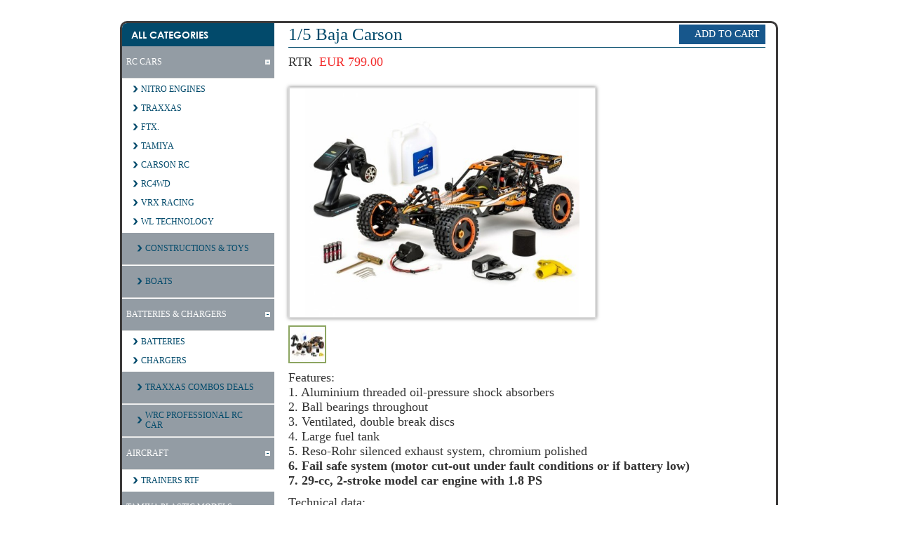

--- FILE ---
content_type: text/html; charset=UTF-8
request_url: https://rcmodelshopcy.com/eshop/product/49219/en/
body_size: 3438
content:
<!DOCTYPE html PUBLIC "-//W3C//DTD XHTML 1.0 Transitional//EN" "//www.w3.org/TR/xhtml1/DTD/xhtml1-transitional.dtd">
<html xmlns="//www.w3.org/1999/xhtml">
    <head>
        <!--        <base href="https://www.ourglobalidea.com/rep/" />-->
        <base href="https://rcmodelshopcy.com/"/>
        <meta http-equiv="Content-Type" content="text/html; charset=utf-8" />
        <meta http-equiv=X-UA-Compatible content="IE=edge"> 
            <meta name=viewport content="width=device-width,initial-scale=1">
                <title>
                    Smeeshops                </title>
                <link href="/theme/SME/favicon.ico" type="image/x-icon" rel="icon"/><link href="/theme/SME/favicon.ico" type="image/x-icon" rel="shortcut icon"/>
	<link rel="stylesheet" type="text/css" href="/assets/css/eshop_bootstrap.css"/>
	<link rel="stylesheet" type="text/css" href="/assets/websitenew/css/custom_adas.css"/>
	<link rel="stylesheet" type="text/css" href="/assets/css/eshop.css"/>
<link rel="stylesheet" type="text/css" href="/assets/css/jquery.ad-gallery.css"/>
	<script type="text/javascript" src="/assets/js/jquery.js"></script>
	<script type="text/javascript" src="/assets/js/bootstrap.js"></script>
	<script type="text/javascript" src="/assets/js/modern-business.js"></script>
	<script type="text/javascript" src="/assets/js/sdmenu.js"></script>
	<script type="text/javascript" src="https://ajax.googleapis.com/ajax/libs/angularjs/1.5.7/angular.min.js"></script>
	<script type="text/javascript" src="https://cdnjs.cloudflare.com/ajax/libs/angular-filter/0.5.8/angular-filter.min.js"></script>
	<script type="text/javascript" src="/assets/websitenew/js/adas.js"></script>
	<script type="text/javascript" src="//js.pusher.com/3.2/pusher.min.js"></script>
	<script type="text/javascript" src="//cdn.jsdelivr.net/angular.pusher/latest/pusher-angular.min.js"></script>
	<script type="text/javascript" src="/assets/js/angular/angular-sanitize.min.js"></script>
	<script type="text/javascript" src="/assets/js/angular/chat.js"></script>
<script type="text/javascript" src="/assets/js/jquery.ad-gallery.js"></script>
                <script type="text/javascript">
                    if (readCookie('landeduser') == null) {
                        createCookie('landeduser', 'fe1ebda1a021a575b52ed7681b854fd2', '1000');
                    }
                    var landeduser = readCookie('landeduser');

                    console.log('page landeduser', landeduser);

                    var authEndPoint = 'https://www.ourglobalidea.com/rep/transports/userjoined/channelid:41a5dfcd67abfa9bbbaf4b5f0f14c486/landeduserid:' + landeduser + '/myip:My4xNDMuMjQ4Ljc3/chat_page_link:aHR0cHM6Ly9yY21vZGVsc2hvcGN5LmNvbS9lc2hvcC9wcm9kdWN0LzQ5MjE5L2VuLw==/joined_on:MjAyNS0xMi0wOCAwNzozNzowNA==/company_user_id:ODkyMjM=.json';

                    var PuserId = 'f3f39c405695288ecda8';
                    initChat('41a5dfcd67abfa9bbbaf4b5f0f14c486');
                </script>

                <script type="text/javascript">
                    var myMenu;
                    window.onload = function() {
                        myMenu = new SDMenu("my_menu");
                        myMenu.init();
                    };
                </script>

                <script>
                    (function(i, s, o, g, r, a, m) {
                        i['GoogleAnalyticsObject'] = r;
                        i[r] = i[r] || function() {
                            (i[r].q = i[r].q || []).push(arguments)
                        }, i[r].l = 1 * new Date();
                        a = s.createElement(o),
                                m = s.getElementsByTagName(o)[0];
                        a.async = 1;
                        a.src = g;
                        m.parentNode.insertBefore(a, m)
                    })(window, document, 'script', '//www.google-analytics.com/analytics.js', 'ga');

                    ga('create', 'UA-58159058-1', 'auto');
                    ga('send', 'pageview');

                </script>
                <style>
                    .chatbox p {
                        font-size: 15px;
                        color: #6c6c71;
                        /*font-family: 'MyriadPro-Regular';*/
                        margin: 0;
                        padding: 0;
                        line-height: 22px;
                    }
                    .chatbox ul {
                        list-style-type: none;
                        display: inline-block;
                        padding: 0;
                        margin: 0;
                        width: 93% !important;
                    }
                    .chatbox .backimg {
                        width: 100%;
                        height: 100%;
                        position: absolute;
                        left: 0;
                    }
                    .chatbox #chatmsg {
                        width: 95% !important;
                        margin-left: -4px;
                    }
                    .chatbox #sendchatbtn {
                        width: 97%;
                        margin-left: -3px; 
                    }
                    .chatbox .form-group {
                        margin-bottom: 15px;
                    }
                    .chatbox .form-control, textarea#message {
                        width: 94% !important;
                        height: auto !important;
                    }

                    @media (max-width:375px){
                        .navbar-brand img{max-width: 175px !important;}
                    }

                    .alert {
                        margin-bottom: 0px;
                    }
                </style>

                </head>

                <body>
                    <div id="sme_main_body">
                        <header class="sme_header"></header>
                            <script type="text/javascript">
    $(function () {
        $('.ad-gallery').adGallery();
    });
</script>

<style type="text/css">
    .btn_addtocart
    {
        background: url("./images/sme/cart_icon.png") no-repeat scroll 5px center #17578C;
        border: medium none;
        color: #FFFFFF;
        cursor: pointer;
        float: right;
        font: 14px 'TrebuchetMS';
        padding: 6px 8px 6px 22px;
        text-transform: uppercase;
        width: auto;
    }
    .flag_image {
        border: #000 1px solid;
        height: 20px;
        width: 20px;
        margin-right:5px;
    }
</style>

<input id="actionname" type="hidden" value="shopdetails" name="actionname" />

    <input id="usernamevalue" type="hidden" value="RCMODELSHOP" name="usernamevalue" />
    <section id="sme_body_area" style='background-color: #FFFFFF'>

    
        <div class="sme_container">
            <div class="sme_lft_menu">
            <div class="sme_categorie_txt" style="cursor: pointer;" onclick="window.location.href = '/eshop/en/'">
                 All Categories        </div>
    
    <div style="float: left" id="my_menu" class="sdmenu">

        <div style='margin-bottom: 1px;'>
                <span>
                    <label style='cursor: pointer'>RC CARS</label>
                </span><a href = '/eshop/category/16575/en/'>NITRO ENGINES</a><a href = '/eshop/category/16649/en/'>TRAXXAS</a><a href = '/eshop/category/16657/en/'>FTX.</a><a href = '/eshop/category/16687/en/'>TAMIYA</a><a href = '/eshop/category/16704/en/'>CARSON RC</a><a href = '/eshop/category/17065/en/'>RC4WD</a><a href = '/eshop/category/17067/en/'>VRX RACING</a><a href = '/eshop/category/17227/en/'>WL TECHNOLOGY</a></div><div style='margin-bottom: 1px;'>
                <span style="background:#939ca4 !important;">
<label style = 'cursor: pointer'><a href="/eshop/category/16216/en">CONSTRUCTIONS &amp; TOYS</a></label>
</span></div><div style='margin-bottom: 1px;'>
                <span style="background:#939ca4 !important;">
<label style = 'cursor: pointer'><a href="/eshop/category/16370/en">BOATS</a></label>
</span></div><div style='margin-bottom: 1px;'>
                <span>
                    <label style='cursor: pointer'>BATTERIES & CHARGERS</label>
                </span><a href = '/eshop/category/16676/en/'>BATTERIES</a><a href = '/eshop/category/16677/en/'>CHARGERS</a></div><div style='margin-bottom: 1px;'>
                <span style="background:#939ca4 !important;">
<label style = 'cursor: pointer'><a href="/eshop/category/16796/en">TRAXXAS COMBOS DEALS</a></label>
</span></div><div style='margin-bottom: 1px;'>
                <span style="background:#939ca4 !important;">
<label style = 'cursor: pointer'><a href="/eshop/category/16833/en">WRC PROFESSIONAL RC CAR</a></label>
</span></div><div style='margin-bottom: 1px;'>
                <span>
                    <label style='cursor: pointer'>AIRCRAFT</label>
                </span><a href = '/eshop/category/17069/en/'>TRAINERS RTF</a></div><div style='margin-bottom: 1px;'>
                <span>
                    <label style='cursor: pointer'>TAMIYA PLASTIC MODELS</label>
                </span><a href = '/eshop/category/17122/en/'>Vehicle models</a><a href = '/eshop/category/17123/en/'>Motorbike models</a></div><div style='margin-bottom: 1px;'>
                <span>
                    <label style='cursor: pointer'>ITALERI PLASTIC MODELS </label>
                </span><a href = '/eshop/category/17125/en/'>Vehicle models </a></div><div style='margin-bottom: 1px;'>
                <span style="background:#939ca4 !important;">
<label style = 'cursor: pointer'><a href="/eshop/category/17126/en">Motorbike models</a></label>
</span></div><div style='margin-bottom: 1px;'>
                <span style="background:#939ca4 !important;">
<label style = 'cursor: pointer'><a href="/eshop/category/17226/en">SPECIAL OFFERS</a></label>
</span></div>
    </div>



    <div class="sme_refine_search_box" style="display: block;">
        <h2>Company Information        </h2>
        <div class="sme_inner_area">

            <h4 style="text-transform: none; font: 15px 'TrebuchetMS'; "><b>RC MODEL SHOP</b></h4>
                            <h4 style="text-transform: none; font: 15px 'TrebuchetMS'; "><b>0035799093093</b></h4>
                        <h4 style="text-transform: none; font: 15px 'TrebuchetMS'; "><b>Theodorou Potamianou 42, Kato Polemidia, Cyprus</b></h4>
            <h4 style="text-transform: none; font: 15px 'TrebuchetMS'; ">
                <a class="btn_details" type="button" style="text-decoration: none;" href="mailto:rcmodelshopcy@gmail.com">Email</a>
            </h4>
        </div>
                    <h2 style="cursor: pointer;" onclick="window.location.href = '/eshop/cart/en/'" >
                    <img src="/assets/images/cart_icon.png" alt="Banner" class="" style="float: left; margin-top: 3px; padding-right: 5px;"/>
                My Cart (0)
            </h2>
            </div>

                        <input class = "proceed-btn" type = "button" onclick = "window.location.href = '/en/'" value = "Return to our Website" style = "padding: 6px;margin: 3px;" />
                </div>      

            <div class="sme_rgt_box after_product_details" style="margin: 0 15px 15px 0;">
                <div class="product_area">
                    <h4 style="font: 25px 'TrebuchetMS';">
                        1/5 Baja Carson
                                                                            <input type="button" class="btn_addtocart" value="Add to Cart" onclick="window.location.href = '/smeeshops/addtocart/49219/RCMODELSHOP/en/1/0/'" />
                                                   </h4>
                    <p class="product_new">
                        RTR                    </p>
                    <p class="price_new">EUR 799.00</p>
                    <div class="pricing">
                        <div class="product_box">
                            <div id="gallery" class="ad-gallery" style="position: relative">

                                <div class="ad-image-wrapper"></div>
                                <div class="ad-controls">
                                </div>
                                <div class="ad-nav">
                                    <div class="ad-thumbs">
                                                                                <ul class="ad-thumb-list">
                                            <li>
                                                <a href="https://rcmodelshopcy.com/thumbs/500X500/exact/files/sme/eshop/products/1624999633_86030.jpeg">
                                                    <img src="https://rcmodelshopcy.com/thumbs/50X50/exact/files/sme/eshop/products/1624999633_86030.jpeg" style="width:50px; height: 50px;" class="image0" alt=""/>                                                </a>
                                            </li>
                                                                                                                                    
                                        </ul>
                                                                                
                                    </div>
                                </div>
                            </div>

                        </div>
                        <div class="clr"></div>
                    </div>
                    <div>
                        <div class="product_box"  style="width:auto !important;">
                            <p>Features:<br />1. Aluminium threaded oil-pressure shock absorbers<br />2. Ball bearings throughout<br />3. Ventilated, double break discs<br />4. Large fuel tank<br />5. Reso-Rohr silenced exhaust system, chromium polished<br /><strong>6. Fail safe system (motor cut-out under fault conditions or if battery low)<br />7. 29-cc, 2-stroke model car engine with 1.8 PS</strong></p>
<p>Technical data:<br />Length 810 mm<br />Width 470 mm<br />Height 255 mm<br />Wheel base 580 mm<br />Weight 9600 g<br />Topspeed 65 km/h<br />Driving time 45 min</p>                        </div>

                        <div class="clr"></div>
                    </div>

                </div>

                                    <a style="background: none repeat scroll 0 0 #024A6B;padding: 6px;" class="btn_addtocart" href="javascript:void(0)" onclick="history.go(-1)">Back</a>
                            </div>

        </div>
    </section>
                        </html>


--- FILE ---
content_type: text/css
request_url: https://rcmodelshopcy.com/assets/css/eshop.css
body_size: 9056
content:
body{padding: 0; margin: 0; border:0; width:100%;}
img{border:0;}
.clr{clear:both;}


@font-face {
    font-family: 'CenturyGothic';
    src: url('../font/gothic.eot');
    src: url('../font/gothic.eot?#iefix') format('embedded-opentype'),
        url('../font/gothic.woff') format('woff'),
        url('../font/gothic.ttf') format('truetype'),
        url('../font/gothic.svg#gothic') format('svg');
    font-weight: normal;
    font-style: normal;
}

@font-face {
    font-family: 'CenturyGothic-Bold';
    src: url('../font/gothicb.eot');
    src: url('../font/gothicb.eot?#iefix') format('embedded-opentype'),
        url('../font/gothicb.woff') format('woff'),
        url('../font/gothicb.ttf') format('truetype'),
        url('../font/gothicb.svg#gothicb') format('svg');
    font-weight: normal;
    font-style: normal;
}

@font-face {
    font-family: 'Rockwell';
    src: url('../font/rockwell.eot');
    src: url('../font/rockwell.eot?#iefix') format('embedded-opentype'),
        url('../font/rockwell.woff') format('woff'),
        url('../font/rockwell.ttf') format('truetype'),
        url('../font/rockwell.svg#rockwell') format('svg');
    font-weight: normal;
    font-style: normal;
}

@font-face {
    font-family: 'Rockwell-ExtraBold';
    src: url('../font/rockwellextrabold.eot');
    src: url('../font/rockwellextrabold.eot?#iefix') format('embedded-opentype'),
        url('../font/rockwellextrabold.woff') format('woff'),
        url('../font/rockwellextrabold.ttf') format('truetype'),
        url('../font/rockwellextrabold.svg#rockwellextrabold') format('svg');
    font-weight: normal;
    font-style: normal;
}
@font-face {
    font-family: 'TrebuchetMS';
    src: url('../font/trebuc0.eot');
    src: url('../font/trebuc0.eot?#iefix') format('embedded-opentype'),
        url('../font/trebuc0.woff') format('woff'),
        url('../font/trebuc0.ttf') format('truetype'),
        url('../font/trebuc0.svg#trebuc0') format('svg');
    font-weight: normal;
    font-style: normal;
}
@font-face {
    font-family: 'TrebuchetMS-Bold';
    src: url('../font/trebucbd.eot');
    src: url('../font/trebucbd.eot?#iefix') format('embedded-opentype'),
        url('../font/trebucbd.woff') format('woff'),
        url('../font/trebucbd.ttf') format('truetype'),
        url('../font/trebucbd.svg#trebucbd') format('svg');
    font-weight: normal;
    font-style: normal;
}
h1{
    width: 100%;
    font: normal 50px/normal 'Rockwell';
    color: #333b45;
    text-align: center;
    margin: 0 0 0px!important;
    padding: 0;
    clear: both;
}
h3{
    width: 100%;
    font: normal 36px/normal 'Rockwell';
    color: #485e79;
    text-align: center;
    margin: 0 0 35px;
    padding: 0;
    clear: both;
}
h3 span{
    color: #fd9338;
}

.fleft{float: left;}
.fright{float: right;}
.container{width:940px; margin: 0 auto; padding: 0;}
.header{width:100%; padding:10px 0 24px 0; margin: 0; background:url(../images/top_bg.jpg) repeat-x top left #dfdfdf; box-shadow: 0 5px 5px #333; -moz-box-shadow: 0 5px 5px #333; -webkit-box-shadow: 0 5px 5px #333; }
.logo{width:275px; float:left;}
.top_righttxt{font:normal 24px/ normal 'Rockwell'; color:#dedede; text-align: right; text-decoration: none; padding:20px 0 0 0; width:500px; float:right; }

.welcome_largtxt{font:normal 50px/ normal 'Rockwell'; color:#333b45; text-align: center; text-decoration: none; padding: 15px 0;}
.proven_largtxt{font:normal 36px/ 28px 'Rockwell'; color:#485e79; text-align: center; text-decoration: none;}
.disc_txt{padding: 20px 0 30px 0; margin: 0; font:normal 20px/normal 'CenturyGothic-Bold'; color:#5d5d5d; text-align: center; text-decoration: none; }
.video_part{text-align: center; padding: 0 0 25px 0; margin: 0; overflow: hidden;}

.video_image{border:7px solid #b9bbbc; display: inline-block;}


.product_titl h1{font:normal 30px/ normal 'Rockwell'; color:#000; text-align: left; text-decoration: none; text-transform: uppercase; padding: 0 0 10px 0; margin: 0; border-bottom: 1px solid #dedede;}

.product_listctrl{padding: 0 0 24px 0; margin: 0;  background:url(../images/product_shadow.png) no-repeat bottom center #fff; overflow: hidden;} 

.product_bg{padding: 38px 0 43px 0; margin: 0; background:url(../images/productbot_bg.jpg) no-repeat bottom center #fff; }
.producttext_part{width:448px; padding: 30px 0 0 0;}
.producttext_titl{font:normal 30px/ normal 'Rockwell'; color:#485e79; text-align: left; text-decoration: none;}
.producttext_larg{font:normal 16px/normal 'CenturyGothic'; color:#5b5e62; text-align: left; text-decoration: none;}
.productlist_video{width:424px; text-align: center; padding: 0; margin: 0;}
.productlist_video_thum{border:7px solid #b9bbbc; display: inline-block;}

.bring_txt{padding: 30px 0 12px 0; margin: 0; text-align: center; font:normal 36px/ normal 'Rockwell'; color:#333b45; }
.join_bigbtn a{width:75%; margin: 0 auto; padding: 10px 0; font:normal 36px/ normal 'Rockwell'; color:#fff; text-decoration: none; text-align: center; border-radius:5px; -moz-border-radius:5px; -webkit-border-radius:5px; background:url(../images/join_btn.jpg) repeat-x left top #ec7308; display: inline-block;  }
.join_bigbtn_ctrl{text-align: center; margin-bottom: 44px;}


.footerlink_ctrl{padding: 35px 0 50px 0; margin: 0; text-align: center; border-top:1px solid #dedede; clear: both; }
.footerlink_ctrl ul{ padding: 0; margin: 0; text-align: center;}
.footerlink_ctrl ul li{padding:0 4px; margin: 0; display: inline-block; border-left:2px solid #85898f; font:normal 14px/14px 'CenturyGothic'; color:#333b45; text-align: left; text-decoration: none;  }

.footerlink_ctrl ul li a{font:normal 14px/14px 'CenturyGothic'; color:#333b45; text-align: left; text-decoration: none;}
.footerlink_ctrl ul li:first-child{border:none;}



/*-----------------20-12-2013 start---------------------*/
.personal_info{font:normal 30px/ normal 'Rockwell'; color:#0d95db; text-align: left; text-decoration: none; text-transform: uppercase;}


.personal_bg_shadow{padding: 0 0 24px 0; margin: 0;  background:url(../images/product_shadow.png) no-repeat bottom center #fff;}
.personal_bg_ctrl{padding:35px 0 43px 0; margin: 0; background:url(../images/productbot_bg.jpg) no-repeat bottom center #fff;}

.personalinfo_subtittl{padding:20px 0; margin: 0; font:normal 24px/ normal 'Rockwell'; color:#485e79; text-align: left; text-decoration: none; }

.personalinfo_inputctrl{padding: 0 0 12px 0; margin: 0; overflow: hidden;}
.personalinfo_inputtxt{width:160px; padding: 0 0 0 14px; float:left; font:normal 16px/42px 'CenturyGothic'; color:#5b5e62; text-align: left; text-decoration: none; }

.personalinfo_input_box{width:484px; float:left; padding: 8px 10px; font:normal 14px/26px 'CenturyGothic'; color:#8a8a8a; text-align: left; text-decoration: none; background: #fff; border:1px solid #c8c8c8; }
.agree_txt{font:normal 14px/26px 'CenturyGothic-Bold'; color:#5b5e62; text-align: left; width:484px; float:left; }

.personalinfo_select_box{width:505px; float:left; padding: 8px 10px; font:normal 14px/26px 'CenturyGothic'; color:#8a8a8a; text-align: left; text-decoration: none; background: #fff; border:1px solid #c8c8c8; }

.continue_btnctrl{text-align: center;}
.continue_btn{background: rgb(255,139,38); /* Old browsers */
              background: -moz-linear-gradient(top, rgba(255,139,38,1) 0%, rgba(247,131,30,1) 34%, rgba(249,130,26,1) 36%, rgba(235,117,9,1) 86%, rgba(235,117,9,1) 100%); /* FF3.6+ */
              background: -webkit-gradient(linear, left top, left bottom, color-stop(0%,rgba(255,139,38,1)), color-stop(34%,rgba(247,131,30,1)), color-stop(36%,rgba(249,130,26,1)), color-stop(86%,rgba(235,117,9,1)), color-stop(100%,rgba(235,117,9,1))); /* Chrome,Safari4+ */
              background: -webkit-linear-gradient(top, rgba(255,139,38,1) 0%,rgba(247,131,30,1) 34%,rgba(249,130,26,1) 36%,rgba(235,117,9,1) 86%,rgba(235,117,9,1) 100%); /* Chrome10+,Safari5.1+ */
              background: -o-linear-gradient(top, rgba(255,139,38,1) 0%,rgba(247,131,30,1) 34%,rgba(249,130,26,1) 36%,rgba(235,117,9,1) 86%,rgba(235,117,9,1) 100%); /* Opera 11.10+ */
              background: -ms-linear-gradient(top, rgba(255,139,38,1) 0%,rgba(247,131,30,1) 34%,rgba(249,130,26,1) 36%,rgba(235,117,9,1) 86%,rgba(235,117,9,1) 100%); /* IE10+ */
              background: linear-gradient(to bottom, rgba(255,139,38,1) 0%,rgba(247,131,30,1) 34%,rgba(249,130,26,1) 36%,rgba(235,117,9,1) 86%,rgba(235,117,9,1) 100%); /* W3C */
              filter: progid:DXImageTransform.Microsoft.gradient( startColorstr='#ff8b26', endColorstr='#eb7509',GradientType=0 ); /* IE6-9 */
              padding:6px 30px;
              font:normal 28px/42px 'CenturyGothic'; color:#fff; text-align: left; text-decoration: none; text-transform: uppercase; 
              border-radius:5px; -moz-border-radius:5px; -webkit-border-radius:5px; display: inline-block; border:0; cursor: pointer;
}



.membership_ctrl{padding: 20px 0 22px 0; margin: 0; overflow: hidden;}
.membership_left{width:290px; float:left; padding: 0; margin: 208px 0 0 0;}
.membership_left ul{padding: 0; margin: 0; list-style: none;}
.membership_left ul li{ border-bottom: 1px solid #d9d9d9; padding: 0 0 0 5px;   }
.membership_left ul li div.memberlefttxt{height: 70px; display: table-cell; vertical-align: middle; font:normal 14px/normal 'CenturyGothic'; color:#5b5e62; text-align: left; text-decoration: none;}

.standerd_membership{width:220px; text-align: center; margin:20px 0 0 0; padding: 0; float:left; box-shadow: 0 0 5px rgba(0, 0, 0, 0.43); -moz-box-shadow: 0 0 5px rgba(0, 0, 0, 0.43); -webkit-box-shadow: 0 0 5px rgba(0, 0, 0, 0.43); border:1px solid #dedede; background: #dedede; border-radius:5px 5px 0 0; -moz-border-radius:5px 5px 0 0; -webkit-border-radius:5px 5px 0 0;}
.standerd_membership_tiutl{border-radius:5px 5px 0 0; -moz-border-radius:5px 5px 0 0; -webkit-border-radius:5px 5px 0 0; background:#31445c; font:normal 18px/48px 'CenturyGothic'; color:#fff; text-align: center; text-decoration: none; }
.standerdmembership_pricebg{
    background: rgb(3,150,216); /* Old browsers */
    background: -moz-linear-gradient(top, rgba(3,150,216,1) 0%, rgba(3,147,212,1) 17%, rgba(3,129,187,1) 76%, rgba(3,124,180,1) 100%); /* FF3.6+ */
    background: -webkit-gradient(linear, left top, left bottom, color-stop(0%,rgba(3,150,216,1)), color-stop(17%,rgba(3,147,212,1)), color-stop(76%,rgba(3,129,187,1)), color-stop(100%,rgba(3,124,180,1))); /* Chrome,Safari4+ */
    background: -webkit-linear-gradient(top, rgba(3,150,216,1) 0%,rgba(3,147,212,1) 17%,rgba(3,129,187,1) 76%,rgba(3,124,180,1) 100%); /* Chrome10+,Safari5.1+ */
    background: -o-linear-gradient(top, rgba(3,150,216,1) 0%,rgba(3,147,212,1) 17%,rgba(3,129,187,1) 76%,rgba(3,124,180,1) 100%); /* Opera 11.10+ */
    background: -ms-linear-gradient(top, rgba(3,150,216,1) 0%,rgba(3,147,212,1) 17%,rgba(3,129,187,1) 76%,rgba(3,124,180,1) 100%); /* IE10+ */
    background: linear-gradient(to bottom, rgba(3,150,216,1) 0%,rgba(3,147,212,1) 17%,rgba(3,129,187,1) 76%,rgba(3,124,180,1) 100%); /* W3C */
    filter: progid:DXImageTransform.Microsoft.gradient( startColorstr='#0396d8', endColorstr='#037cb4',GradientType=0 ); /* IE6-9 */



}
.standerdmembership_prictxt{
    font:normal 60px/60px 'CenturyGothic-Bold'; color:#fff; text-align: center; text-shadow:0 1px 4px rgba(0, 0, 0, 0.6); -moz-text-shadow:0 1px 4px rgba(0, 0, 0, 0.6); -webkit-text-shadow:0 1px 4px rgba(0, 0, 0, 0.6);
    display:table-cell; vertical-align: middle;
    height: 140px;
    width:220px;
}
.standerdmembership_prictxt div{font:normal 18px/normal 'CenturyGothic'; color:#fff; text-align: center;}

.standerdmembership_pric_listing{padding: 0; margin: 0;}
.standerdmembership_pric_listing ul{padding: 0; margin: 0; list-style: none;}
.standerdmembership_pric_listing ul li{border-bottom: 1px solid #d9d9d9;}
.standerdmembership_pric_listing ul li div.price_icon{height: 70px; display: table-cell; vertical-align: middle; text-align: center; width: 220px;}

.get_staret_btn{
    background: rgb(3,150,216); /* Old browsers */
    background: -moz-linear-gradient(top, rgba(3,150,216,1) 0%, rgba(3,145,209,1) 26%, rgba(3,131,190,1) 69%, rgba(3,124,180,1) 100%); /* FF3.6+ */
    background: -webkit-gradient(linear, left top, left bottom, color-stop(0%,rgba(3,150,216,1)), color-stop(26%,rgba(3,145,209,1)), color-stop(69%,rgba(3,131,190,1)), color-stop(100%,rgba(3,124,180,1))); /* Chrome,Safari4+ */
    background: -webkit-linear-gradient(top, rgba(3,150,216,1) 0%,rgba(3,145,209,1) 26%,rgba(3,131,190,1) 69%,rgba(3,124,180,1) 100%); /* Chrome10+,Safari5.1+ */
    background: -o-linear-gradient(top, rgba(3,150,216,1) 0%,rgba(3,145,209,1) 26%,rgba(3,131,190,1) 69%,rgba(3,124,180,1) 100%); /* Opera 11.10+ */
    background: -ms-linear-gradient(top, rgba(3,150,216,1) 0%,rgba(3,145,209,1) 26%,rgba(3,131,190,1) 69%,rgba(3,124,180,1) 100%); /* IE10+ */
    background: linear-gradient(to bottom, rgba(3,150,216,1) 0%,rgba(3,145,209,1) 26%,rgba(3,131,190,1) 69%,rgba(3,124,180,1) 100%); /* W3C */
    filter: progid:DXImageTransform.Microsoft.gradient( startColorstr='#0396d8', endColorstr='#037cb4',GradientType=0 ); /* IE6-9 */
    border-radius:5px; -moz-border-radius:5px; -webkit--moz-border-radius:5px;
    width:80%;
    display: inline-block;
    margin:33px 0;
    font:normal 24px/60px 'CenturyGothic-Bold'; color:#fff; text-align: center; text-shadow:0 1px 4px rgba(0, 0, 0, 0.6); -moz-text-shadow:0 1px 4px rgba(0, 0, 0, 0.6); -webkit-text-shadow:0 1px 4px rgba(0, 0, 0, 0.6);
    border:0;
    min-height: 60px; cursor: pointer;
}


.pro_membership{width:220px; text-align: center; margin:20px 0 0 0; padding: 0; float:left; box-shadow: 0 0 5px rgba(0, 0, 0, 0.43); -moz-box-shadow: 0 0 5px rgba(0, 0, 0, 0.43); -webkit-box-shadow: 0 0 5px rgba(0, 0, 0, 0.43);  background: #fff; border-radius:5px; -moz-border-radius:5px; -webkit-border-radius:5px;}
.promembership_pricebg{
    background: rgb(252,137,39); /* Old browsers */
    background: -moz-linear-gradient(top, rgba(252,137,39,1) 0%, rgba(246,131,31,1) 26%, rgba(227,111,8,1) 78%, rgba(222,105,2,1) 100%); /* FF3.6+ */
    background: -webkit-gradient(linear, left top, left bottom, color-stop(0%,rgba(252,137,39,1)), color-stop(26%,rgba(246,131,31,1)), color-stop(78%,rgba(227,111,8,1)), color-stop(100%,rgba(222,105,2,1))); /* Chrome,Safari4+ */
    background: -webkit-linear-gradient(top, rgba(252,137,39,1) 0%,rgba(246,131,31,1) 26%,rgba(227,111,8,1) 78%,rgba(222,105,2,1) 100%); /* Chrome10+,Safari5.1+ */
    background: -o-linear-gradient(top, rgba(252,137,39,1) 0%,rgba(246,131,31,1) 26%,rgba(227,111,8,1) 78%,rgba(222,105,2,1) 100%); /* Opera 11.10+ */
    background: -ms-linear-gradient(top, rgba(252,137,39,1) 0%,rgba(246,131,31,1) 26%,rgba(227,111,8,1) 78%,rgba(222,105,2,1) 100%); /* IE10+ */
    background: linear-gradient(to bottom, rgba(252,137,39,1) 0%,rgba(246,131,31,1) 26%,rgba(227,111,8,1) 78%,rgba(222,105,2,1) 100%); /* W3C */
    filter: progid:DXImageTransform.Microsoft.gradient( startColorstr='#fc8927', endColorstr='#de6902',GradientType=0 ); /* IE6-9 */



}
.promembership_prictxt{
    font:normal 60px/normal 'CenturyGothic-Bold'; color:#fff; text-align: center; text-shadow:0 1px 4px rgba(0, 0, 0, 0.6); -moz-text-shadow:0 1px 4px rgba(0, 0, 0, 0.6); -webkit-text-shadow:0 1px 4px rgba(0, 0, 0, 0.6);
    display:table-cell; vertical-align: middle;
    height: 160px;
    width:220px;
}
.promembership_prictxt div{font:normal 18px/normal 'CenturyGothic'; color:#fff; text-align: center;}
.margin0{margin: 0;}

.pro_staret_btn{
    background: rgb(252,137,39); /* Old browsers */
    background: -moz-linear-gradient(top, rgba(252,137,39,1) 0%, rgba(246,131,31,1) 26%, rgba(227,111,8,1) 78%, rgba(222,105,2,1) 100%); /* FF3.6+ */
    background: -webkit-gradient(linear, left top, left bottom, color-stop(0%,rgba(252,137,39,1)), color-stop(26%,rgba(246,131,31,1)), color-stop(78%,rgba(227,111,8,1)), color-stop(100%,rgba(222,105,2,1))); /* Chrome,Safari4+ */
    background: -webkit-linear-gradient(top, rgba(252,137,39,1) 0%,rgba(246,131,31,1) 26%,rgba(227,111,8,1) 78%,rgba(222,105,2,1) 100%); /* Chrome10+,Safari5.1+ */
    background: -o-linear-gradient(top, rgba(252,137,39,1) 0%,rgba(246,131,31,1) 26%,rgba(227,111,8,1) 78%,rgba(222,105,2,1) 100%); /* Opera 11.10+ */
    background: -ms-linear-gradient(top, rgba(252,137,39,1) 0%,rgba(246,131,31,1) 26%,rgba(227,111,8,1) 78%,rgba(222,105,2,1) 100%); /* IE10+ */
    background: linear-gradient(to bottom, rgba(252,137,39,1) 0%,rgba(246,131,31,1) 26%,rgba(227,111,8,1) 78%,rgba(222,105,2,1) 100%); /* W3C */
    filter: progid:DXImageTransform.Microsoft.gradient( startColorstr='#fc8927', endColorstr='#de6902',GradientType=0 ); /* IE6-9 */
    border-radius:5px; -moz-border-radius:5px; -webkit--moz-border-radius:5px;
    width:80%;
    display: inline-block;
    margin:33px 0 20px 0;
    font:normal 24px/60px 'CenturyGothic-Bold'; color:#fff; text-align: center; text-shadow:0 1px 4px rgba(0, 0, 0, 0.6); -moz-text-shadow:0 1px 4px rgba(0, 0, 0, 0.6); -webkit-text-shadow:0 1px 4px rgba(0, 0, 0, 0.6);
    border:0;
    min-height: 60px; cursor: pointer;
}

.procart_listing{padding: 0 22px; margin: 0 0 20px 0;}
.procart_listing ul{padding: 0; margin: 0; list-style: none; text-align: center;}
.procart_listing ul li{padding: 0 0px 0 10px; margin: 0; display: inline-block;}
.procart_listing ul li:first-child{padding: 0;}

.moneyback_list{padding: 0 8px; margin: 0 0 20px 0;}
.moneyback_list ul{padding: 0; margin: 0; list-style: none; overflow: hidden;}
.moneyback_list ul li{width:50%; float:left; text-align: center;}
.moneyback_list ul li a{text-decoration: none; font:normal 12px/normal 'CenturyGothic'; color:#5b5e62; text-align: center;}
.moneyback_list ul li a div{width: 35px; height: 35px; margin:0 auto 8px auto;}

.money_save{margin: 376px 0 0 0; padding: 0; width: 208px; float:left; background:#dedede; border-radius:0 5px 5px 0; -moz-border-radius:0 5px 5px 0; -webkit-border-radius:0 5px 5px 0; box-shadow: 0 0 5px rgba(0, 0, 0, 0.43); -moz-box-shadow: 0 0 5px rgba(0, 0, 0, 0.43); -webkit-box-shadow: 0 0 5px rgba(0, 0, 0, 0.43);}

.moneysave_titl{background:#31445c; border-radius:0 5px 0 0; -moz-border-radius:0 5px 0 0; -webkit-border-radius:0 5px 0 0; padding: 10px; font:normal 18px/normal 'CenturyGothic'; color:#fff; text-align: center; text-decoration: none; text-transform: uppercase;}
.moneysave_titl div{font-size: 14px; text-transform: capitalize;}
.moneysave_listing{padding: 30px 12px; margin: 0;}
.moneysave_listing ul{padding: 0; margin: 0; list-style: none;}
.moneysave_listing ul li{margin: 10px 0 0 0; padding: 0; font:normal 16px/normal 'CenturyGothic-Bold'; color:#31445c; text-align: left;  text-transform: uppercase;}

.moneysave_listing ul li:first-child{margin: 0;}

/*-----------------20-12-2013 End---------------------*/




/******************* 20-12-13 *********************/
.mid_section{
    width: 100%;
    margin: 25px 0 55px;
    float: left;
}
.mid_section h1{
    margin: 0 0 25px;
}
.lft_menu_area{
    width: 217px;
    background: url(../images/lft_panel_rep.jpg) repeat-y left top;
    padding: 0 0 30px;
    float: left;
}
ul.lft_menu{
    width: 100%;
    list-style: none;
    margin: 0;
    padding: 0;
    clear: both;
}
ul.lft_menu h2{
    background: #30424a;
    font: normal 14px/40px 'CenturyGothic-Bold';
    color: #fff;
    text-transform: uppercase;
    padding: 0 12px;
}
ul.lft_menu li:nth-child(1){
    background: none;
}
ul.lft_menu li{
    list-style: none;
    background: url(../images/line_bar.jpg) repeat-x left bottom;
    margin: 4px;
    padding: 0 0 5px;
    clear: both;
}
ul.lft_menu li a{
    background: url(../images/arrow.png) no-repeat 8px center;
    font: normal 13px/normal 'CenturyGothic';
    color: #024a6b;
    text-decoration: none;
    text-transform: uppercase;
    padding: 5px 20px;
    border-radius: 10px;
    -moz-border-radius: 10px;
    -webkit-border-radius: 10px;
    display: block;
}
ul.lft_menu li a:hover{
    background: url(../images/arrow_hover.png) no-repeat 8px center #0396d9;
    font: normal 13px/normal 'CenturyGothic';
    color: #fff;   
}
ul.lft_menu li.active a{
    background: url(../images/arrow_hover.png) no-repeat 8px center #0396d9;
    color: #fff;   
}
.rgt_content_area{
    width: 699px;
    float: right;
}
.video_box{
    width: 527px;
    height: 276px;
    border: 2px solid #fff;
    box-shadow: 0px 0px 5px rgba(0,0,0,0.75);
    -moz-box-shadow: 0px 0px 5px rgba(0,0,0,0.75);
    -webkit-box-shadow: 0px 0px 5px rgba(0,0,0,0.75);
    margin: 0 auto 25px;
}
.editor_box{
    width: 682px;
    height: 251px;
    border: 1px solid #9e9e9e;
    margin: 0 auto 10px;
    clear: both;
}
.select_template_box{
    width: 358px;
    font: normal 16px/normal 'CenturyGothic'; 
    color:#5b5e62;
    margin: 0 auto 25px;
}
.select_template_box .template_img_box{
    margin: 10px 0 0;
    border: 1px solid #a8a8a8;
}
.field_box{
    width: 623px;
    padding: 0 30px;
    margin: 0 auto;
}
.field_box .field_line{
    width: 100%;
    padding: 0 0 10px;
    float: left;
}
.field_box .field_line .numeric_box{
    width: 25px;
    font: normal 15px/normal 'CenturyGothic'; 
    color:#5b5e62;
    float: left;
}
.field_box .field_line .field_input_box{
    width: 575px;
    font: normal 15px/normal 'CenturyGothic'; 
    color:#5b5e62;
    float: right;
}
.field_box .field_line .field_input_box ul{
    list-style: none;
    margin: 0;
    padding: 0;
    clear: both;
}
.field_box .field_line .field_input_box ul li{
    list-style: none;
    margin: 0;
    padding: 0;
    clear: both;
}
.field_box .field_line .textable_area{
    width: 158px;
    float: left;
}
.field_box .field_line input[type="radio"]{
    float: left;
}
/*.field_box .field_line input[type="file"]{
    width: 425px;
}*/
.map_field_box{
    margin: 0 0 0 15px;
    float: left;
}
.map_field_box input[type="text"]{
    width: 76px!important;
}
.field_box .field_line input[type="text"]{
    width: 360px;
    font: normal 13px/normal 'CenturyGothic'; 
    color: #5b5e62;
    border: 1px solid #c8c8c8;
    padding: 8px 5px;
}
.basic_field_box select{
    width:372px;
    padding: 6px 10px; 
    font:normal 13px/26px 'CenturyGothic'; 
    color:#5B5E62; 
    text-align: left; 
    text-decoration: none; 
    background: #fff; 
    border:1px solid #c8c8c8;
    float:none;
}
.field_box .field_line textarea{
    width: 360px;
    height: 65px;
    font: normal 13px/normal 'CenturyGothic'; 
    color:#5b5e62;
    border: 1px solid #c8c8c8;
    padding: 5px;
}
.btn_big{
    width: auto;
    border: none;
    font: normal 20px/normal 'CenturyGothic'; 
    color:#fff;
    text-transform: uppercase;
    padding: 8px 20px;
    margin: 0 5px 0 0;
    border-radius: 7px;
    -moz-border-radius: 7px;
    -webkit-border-radius: 7px;
    cursor: pointer;
    background: #fb8926; /* Old browsers */
    /* IE9 SVG, needs conditional override of 'filter' to 'none' */
    background: url([data-uri]);
    background: -moz-linear-gradient(top,  #fb8926 0%, #fb8724 16%, #f58019 48%, #f27d14 55%, #ec7308 100%); /* FF3.6+ */
    background: -webkit-gradient(linear, left top, left bottom, color-stop(0%,#fb8926), color-stop(16%,#fb8724), color-stop(48%,#f58019), color-stop(55%,#f27d14), color-stop(100%,#ec7308)); /* Chrome,Safari4+ */
    background: -webkit-linear-gradient(top,  #fb8926 0%,#fb8724 16%,#f58019 48%,#f27d14 55%,#ec7308 100%); /* Chrome10+,Safari5.1+ */
    background: -o-linear-gradient(top,  #fb8926 0%,#fb8724 16%,#f58019 48%,#f27d14 55%,#ec7308 100%); /* Opera 11.10+ */
    background: -ms-linear-gradient(top,  #fb8926 0%,#fb8724 16%,#f58019 48%,#f27d14 55%,#ec7308 100%); /* IE10+ */
    background: linear-gradient(to bottom,  #fb8926 0%,#fb8724 16%,#f58019 48%,#f27d14 55%,#ec7308 100%); /* W3C */
}
ul.template_section_box{
    width: 100%;
    list-style: none;
    margin: 0px;
    padding: 0px;
}
ul.template_section_box li{
    width: 337px;
    margin: 6px 6px 25px;
    position: relative;
    float: left;
}
ul.template_section_box li .template_img_box{
    min-height: 495px;
    border: 1px solid #a8a8a8;
}
ul.template_section_box li .template_img_box img{
    width: 100%;
}
ul.template_section_box li .select_template_txt{
    width: 100%;
    font: normal 16px/normal 'CenturyGothic'; 
    color:#5b5e62;
}
ul.template_section_box li .number_box{
    width: 51px;
    height: 51px;
    background: #30424a;
    font: normal 30px/normal 'CenturyGothic-Bold'; 
    color:#fff;
    position: absolute;
    top: -26px;
    left: 43%;
    z-index: 999;
    border-radius: 500px;
    -moz-border-radius: 500px;
    -webkit-border-radius: 500px;
}
ul.template_section_box li .number_box .inner{
    width: 51px;
    height: 51px;
    display: table-cell;
    vertical-align: middle;
    text-align: center;
}
.company_describe_box{
    width: 100%;
    border: 1px solid #dedee0;
    overflow: hidden;
    margin: 0 0 50px;
    position: relative;
}
.dynamic_txt_box{
    width: 700px;
    height: 245px;
    position: absolute;
    top: 0;
    left: 0;
    z-index: 999;
}
.dynamic_txt_box .inner{
    width: 700px;
    height: 245px;
    font: normal 36px/normal 'Rockwell';
    color: #fff;
    display: table-cell;
    vertical-align: middle;
    text-align: center;
}
.company_describe_box > img{
    width: 100%;
}
.company_describe_box .small_img_box{
    width: 135px;
    margin: 1px;
    float: left;
}
.company_describe_box .small_content_box{
    width: 400px;
    margin: 10px 0 0 15px;
    float: left;
}
.company_describe_box .small_content_box h2{
    width: 100%;
    /*    font: normal 36px/normal 'Rockwell';*/
    font: normal 36px/normal 'arial';
    color: #000;
    margin: 0 0 6px;
    padding: 0;
    clear: both;
}
.company_describe_box .small_content_box p{
    width: 100%;
    font: normal 13px/18px 'arial';
    /*     font: normal 13px/18px 'CenturyGothic';*/
    color:#434242;

    margin: 0;
    padding: 0;
    clear: both;
}
.company_describe_box .small_discount_box{
    width: 135px;
    height: 96px;
    background: #114459;
    font: normal 48px/38px 'CenturyGothic-Bold';
    color:#fff;
    text-align: center;
    padding: 35px 0 0;
    margin: 1px;
    float: right;
}
.company_describe_box .small_discount_box span{
    font: normal 18px/normal 'CenturyGothic'; 
}
ul.company_info_box{
    width: 100%;
    list-style: none;
    margin: 0 0 35px;
    padding: 0;
    float: left;
    clear: both;
}
ul.company_info_box li{
    width: 215px;
    list-style: none;
    margin: 0 0 0 26px;
    padding: 0;
    float: left;
}
ul.company_info_box li:first-child{
    margin: 0px;
}
ul.company_info_box li .img_small_area{
    width: 215px;
    height: 198px;
    overflow: hidden;
    position: relative;
    border-radius: 10px;
    -moz-border-radius: 10px;
    -webkit-border-radius: 10px;
    box-shadow: 0px 0px 5px rgba(0,0,0,0.43);
    -moz-box-shadow: 0px 0px 5px rgba(0,0,0,0.43);
    -webkit-box-shadow: 0px 0px 5px rgba(0,0,0,0.43);
}
ul.company_info_box li h5{
    width: 100%;
    font: normal 18px/26px 'CenturyGothic'; 
    color: #000;
    text-align: center;
    text-transform: uppercase;
    margin: 14px 0 0;
    clear: both;
}
ul.company_info_box li .count_box{
    width: 85px;
    height: 85px;
    background: #30424a;
    color: #fff;
    position: absolute;
    right: 0px;
    bottom: 0px;
}
ul.company_info_box li .count_box .inner{
    width: 85px;
    height: 85px;
    font: normal 36px/normal 'CenturyGothic-Bold'; 
    color: #fff;
    display: table-cell;
    vertical-align: middle;
    text-align: center;
}
ul.big_button_area{
    width: 100%;
    list-style: none;
    margin: 0;
    padding: 0;
    clear: both;
}
ul.big_button_area li{
    width: 100%;
    list-style: none;
    background: #0396d9; /* Old browsers */
    /* IE9 SVG, needs conditional override of 'filter' to 'none' */
    background: url([data-uri]);
    background: -moz-linear-gradient(top,  #0396d9 0%, #0392d4 21%, #0384be 67%, #037cb5 100%); /* FF3.6+ */
    background: -webkit-gradient(linear, left top, left bottom, color-stop(0%,#0396d9), color-stop(21%,#0392d4), color-stop(67%,#0384be), color-stop(100%,#037cb5)); /* Chrome,Safari4+ */
    background: -webkit-linear-gradient(top,  #0396d9 0%,#0392d4 21%,#0384be 67%,#037cb5 100%); /* Chrome10+,Safari5.1+ */
    background: -o-linear-gradient(top,  #0396d9 0%,#0392d4 21%,#0384be 67%,#037cb5 100%); /* Opera 11.10+ */
    background: -ms-linear-gradient(top,  #0396d9 0%,#0392d4 21%,#0384be 67%,#037cb5 100%); /* IE10+ */
    background: linear-gradient(to bottom,  #0396d9 0%,#0392d4 21%,#0384be 67%,#037cb5 100%); /* W3C */
    margin: 10px 0 0;
    padding: 0;
    clear: both;
}
ul.big_button_area li a{
    display: block;
    background: url(../images/button_icon.png) no-repeat 6px center;
    font: normal 24px/normal 'CenturyGothic-Bold'; 
    color: #fff;
    text-align: center;
    text-transform: uppercase;
    text-decoration: none;
    padding: 20px 0;
}
.landingflow_video_thum {
    display: inline-block;
}
.join_bigbtn_ctrl h2{
    width: 100%;
    font: normal 26px/normal 'CenturyGothic-Bold'; 
    color: #474646;
    text-align: center;
}
.discover_txt{padding: 20px 0 30px 0; margin: 0; font:normal 26px/normal 'CenturyGothic'; color:#474646; text-align: center; text-decoration: none; }
.landing_video_image{
    border: 7px solid #b9bbbc; 
    float: left;
}
.landing_field_area{
    width: 290px;
    float: right;
}
.landing_field_area h1{
    width: 100%;
    font: normal 20px/normal 'CenturyGothic-Bold'; 
    color: #5d5d5d;
    margin: 0;
    padding: 0;
    clear: both;
}
.landing_field_area h2{
    width: 100%;
    font: normal 20px/normal 'CenturyGothic'; 
    color: #f18e00;
    margin: 0 0 18px;
    padding: 0;
    clear: both;
}
.landing_field_area input[type="text"]{
    width: 275px;
    padding: 8px 5px;
    font: normal 14px/normal 'CenturyGothic'; 
    color: #8a8a8a;
    border: 1px solid #c8c8c8;
    margin: 5px 0;
}
.landing_field_area input[type="button"]{
    width: auto;
    border: none;
    font: normal 24px/normal 'Rockwell'; 
    color:#fff;
    text-transform: uppercase;
    padding: 8px 20px;
    margin: 15px 0 0;
    border-radius: 7px;
    -moz-border-radius: 7px;
    -webkit-border-radius: 7px;
    cursor: pointer;
    float: right;
    background: #fb8926; /* Old browsers */
    /* IE9 SVG, needs conditional override of 'filter' to 'none' */
    background: url([data-uri]);
    background: -moz-linear-gradient(top,  #fb8926 0%, #fb8724 16%, #f58019 48%, #f27d14 55%, #ec7308 100%); /* FF3.6+ */
    background: -webkit-gradient(linear, left top, left bottom, color-stop(0%,#fb8926), color-stop(16%,#fb8724), color-stop(48%,#f58019), color-stop(55%,#f27d14), color-stop(100%,#ec7308)); /* Chrome,Safari4+ */
    background: -webkit-linear-gradient(top,  #fb8926 0%,#fb8724 16%,#f58019 48%,#f27d14 55%,#ec7308 100%); /* Chrome10+,Safari5.1+ */
    background: -o-linear-gradient(top,  #fb8926 0%,#fb8724 16%,#f58019 48%,#f27d14 55%,#ec7308 100%); /* Opera 11.10+ */
    background: -ms-linear-gradient(top,  #fb8926 0%,#fb8724 16%,#f58019 48%,#f27d14 55%,#ec7308 100%); /* IE10+ */
    background: linear-gradient(to bottom,  #fb8926 0%,#fb8724 16%,#f58019 48%,#f27d14 55%,#ec7308 100%); /* W3C */
}
.landing_field_area h5{
    width: 100%;
    font: normal 14px/normal 'CenturyGothic'; 
    color: #393939;
    text-align: left;
    padding: 10px 0 0;
    clear: both;
}
hr.landing_flow{
    width: 100%;
    height: 1px;
    color: #c8c8c8;
}
.capture_main_box{
    width: 100%;
    margin: 0 auto;
}
.capture_main_box .header{
    width: 100%;
    background: none;
    border-bottom: 4px solid #dd0303
}
.capture_main_box .header h1{
    width: 100%;
    font: normal 36px/normal 'CenturyGothic'; 
    color: #fff;
    text-transform: uppercase;
    margin: 0;
    padding: 0;
    clear: both;
}
.capture_main_box .header h1 span{
    color: #f53d3d;
}

/**************** 23-12-13 *******************/
.capture_main_box .bg_video_box{
    width:100%;
    height:600px;
    overflow:hidden;
    text-align:center;
    position:relative;
    margin:0 auto;
}
.capture_main_box .bg_video_box img{
    width:100%;
    height:100%;
}
.capture_main_box .hand_bg_box{
    width:573px;
    height:563px;
    background:url(../images/capture/hang_bg.png) no-repeat center center;
    position:absolute;
    left:50%;
    bottom:0px;
    margin:0 0 0 -625px;
    z-index:99;
}
.capture_main_box .hand_bg_box .inner_inside{
    width:200px;
    position:absolute;
    left:282px;
    top:76px;
    margin:0px;
    padding:35px 6px 10px;
    z-index:999;
}
.capture_main_box .hand_bg_box .inner_inside h4{
    width:100%;
    font: normal 14px/normal 'CenturyGothic-Bold'; 
    color: #000;
    text-transform: uppercase;
    text-align:left;
    margin: 0;
    padding: 0 0 10px;
    clear: both;
}
.capture_main_box .hand_bg_box .inner_inside .field_txt{
    width:100%;
    font: normal 12px/normal 'CenturyGothic'; 
    color: #737373;
    text-transform: uppercase;
    text-align:left;
    margin: 12px 0 2px;
    padding: 0;
    clear: both;
}
.capture_main_box .hand_bg_box .inner_inside input[type="text"]{
    width:96%;
    background:#eeeeee;
    border:1px solid #b8bfc0;
    font: normal 12px/normal 'CenturyGothic'; 
    color: #737373;
    padding:5px 2%;
}
.capture_main_box .hand_bg_box .inner_inside input.take_tour{
    width:100%;
    background:#dd0303;
    border:none;
    font: normal 14px/normal 'CenturyGothic-Bold'; 
    color: #fff;
    text-transform:uppercase;
    padding:5px 0;
    margin:25px 0 0;
    cursor:pointer;
}
.capture_main_box .hand_bg_box .inner_inside h5{
    width:100%;
    font: normal 14px/normal 'CenturyGothic'; 
    color: #000;
    text-transform: uppercase;
    text-align:center;
    margin: 35px 0 0;
    padding: 0;
    clear: both;
}
.capture_main_box .heading_txt_area{
    width:490px;
    position:absolute;
    right:50%;
    top:205px;

    margin:0 -470px 0 0;
    z-index:99;
}
.capture_main_box .heading_txt_area h2{
    width:100%;
    font: normal 33px/36px 'CenturyGothic-Bold'; 
    color: #fff;
    text-shadow: 0px 3px 0px rgba(0,0,0,0.55);
    margin:0;
    padding:0;
    clear:both;
}
.capture_main_box .heading_txt_area h3{
    width:100%;
    font: normal 24px/36px 'CenturyGothic-Bold'; 
    color: #fff;
    text-shadow: 0px 3px 0px rgba(0,0,0,0.55);
    margin:0;
    padding:0;
    clear:both;
}
.capture_main_box .heading_txt_area h5{
    width:100%;
    font: normal 24px/normal 'CenturyGothic'; 
    color: #eeeeee;
    text-shadow: 0px 3px 0px rgba(0,0,0,0.55);
    margin:25px 0 0;
    padding:0;
    clear:both;
}
.capture_main_box .middle_section_area{
    width:100%;
    overflow:hidden;
    border-bottom:10px solid #dd0303;
    padding: 10px 0 20px;
    margin:0 auto 20px;
}
.capture_main_box .lft_mid_txt{
    width:445px;
    float:left;
}
.capture_main_box .lft_mid_txt h1{
    width:100%;
    font: normal 32px/normal 'CenturyGothic'; 
    color: #fff;
    text-align:left;
    margin:0;
    padding:90px 0 0;
    clear:both;
}
.capture_main_box .lft_mid_txt h1 span{
    font-size:39px;
    color:#dd0303;
}
.capture_main_box ul.rgt_picture_area{
    width:480px;
    list-style:none;
    margin:0;
    padding:0;
    float:right;
}
.capture_main_box ul.rgt_picture_area li{
    width:140px;
    height:127px;
    overflow:hidden;
    list-style:none;
    margin:20px 0 0 20px;
    padding:0;
    float:left;
}

.row_line_flow{
    width: 100%;
    margin: 25px 0 45px;
    float: left;
}
.row_line_flow .yellow_price_box{
    width: 330px;
    font: normal 38px/normal 'CenturyGothic'; 
    color: #fff;
    text-align: center;
    padding: 25px 0;
    box-shadow: 3px 3px 6px rgba(0,0,0,0.75);
    -moz-box-shadow: 3px 3px 6px rgba(0,0,0,0.75);
    -webkit-box-shadow: 3px 3px 6px rgba(0,0,0,0.75);
    background: #fa8827; /* Old browsers */
    background: -moz-linear-gradient(top,  #fa8827 0%, #f78320 28%, #e47009 73%, #e06b04 91%, #e06a08 94%, #e56a00 95%, #d86a08 96%, #e06a00 97%, #de6b01 98%, #e06903 99%, #d36913 100%); /* FF3.6+ */
    background: -webkit-gradient(linear, left top, left bottom, color-stop(0%,#fa8827), color-stop(28%,#f78320), color-stop(73%,#e47009), color-stop(91%,#e06b04), color-stop(94%,#e06a08), color-stop(95%,#e56a00), color-stop(96%,#d86a08), color-stop(97%,#e06a00), color-stop(98%,#de6b01), color-stop(99%,#e06903), color-stop(100%,#d36913)); /* Chrome,Safari4+ */
    background: -webkit-linear-gradient(top,  #fa8827 0%,#f78320 28%,#e47009 73%,#e06b04 91%,#e06a08 94%,#e56a00 95%,#d86a08 96%,#e06a00 97%,#de6b01 98%,#e06903 99%,#d36913 100%); /* Chrome10+,Safari5.1+ */
    background: -o-linear-gradient(top,  #fa8827 0%,#f78320 28%,#e47009 73%,#e06b04 91%,#e06a08 94%,#e56a00 95%,#d86a08 96%,#e06a00 97%,#de6b01 98%,#e06903 99%,#d36913 100%); /* Opera 11.10+ */
    background: -ms-linear-gradient(top,  #fa8827 0%,#f78320 28%,#e47009 73%,#e06b04 91%,#e06a08 94%,#e56a00 95%,#d86a08 96%,#e06a00 97%,#de6b01 98%,#e06903 99%,#d36913 100%); /* IE10+ */
    background: linear-gradient(to bottom,  #fa8827 0%,#f78320 28%,#e47009 73%,#e06b04 91%,#e06a08 94%,#e56a00 95%,#d86a08 96%,#e06a00 97%,#de6b01 98%,#e06903 99%,#d36913 100%); /* W3C */
    float: left;
}
.row_line_flow .yellow_price_box span{
    display: block;
    font: normal 60px/normal 'CenturyGothic';
}
.row_line_flow .payment_icon{
    width: 600px;
    text-align: center;
    float: right;
}
.row_line_flow .payment_icon img{
    margin: 40px 0 0;
}
.flow_heading_txt{
    font:normal 24px/ normal 'CenturyGothic';
    color:#000; 
    text-align: left; 
    text-decoration: none;
    margin: 25px 0 0;
}
.flow_info{
    font:normal 26px/ normal 'CenturyGothic'; 
    color:#fa8827; 
    text-align: left; 
    text-decoration: none; 
    margin: 0 0 15px;
}
.flow_info select{
    width:140px;
    padding: 6px 10px; 
    font:normal 14px/26px 'CenturyGothic'; 
    color:#8a8a8a; 
    text-align: left; 
    text-decoration: none; 
    background: #fff; 
    border:1px solid #c8c8c8;
    border-radius: 7px;
    -moz-border-radius: 7px;
    -webkit-border-radius: 7px;
    float:none;
}
.small_flow_info{
    font:normal 20px/ normal 'CenturyGothic'; 
    color:#333; 
    text-align: left; 
    text-decoration: none; 
    margin: 0 0 15px;
}
span.right_icon{
    width: 18px;
    height: 18px;
    background:url(../images/right_icon.png) no-repeat center center;
    margin: 7px 0 0 5px;
    float: left;
}
.grey_select{
    background: #eeeeee;
}
.yellow_select{
    background: #faffbf;
}
.flow03_box .personalinfo_inputctrl{
    width: 100%;
    display: inline-block;
    text-align: center;
}
.flow03_box .personalinfo_inputctrl .personalinfo_inputtxt{
    width: 290px;
    text-align: right;
    margin: 0 15px 0 0;
}
.flow03_box .personalinfo_inputctrl .personalinfo_inputtxt select{
    width:125px;
    padding: 6px 10px; 
    font:normal 14px/26px 'CenturyGothic'; 
    color:#8a8a8a; 
    text-align: left; 
    text-decoration: none; 
    background: #fff; 
    border:1px solid #c8c8c8;
    border-radius: 7px;
    -moz-border-radius: 7px;
    -webkit-border-radius: 7px;
    float:right;
}
.flow03_box .personalinfo_inputctrl .personalinfo_input_box{
    border-radius: 7px;
    -moz-border-radius: 7px;
    -webkit-border-radius: 7px;
}
.flow03_box .personalinfo_inputctrl .personalinfo_select_box{
    border-radius: 7px;
    -moz-border-radius: 7px;
    -webkit-border-radius: 7px;
}
.flow03_box .flow_textarea{
    width: 80%;
    font:normal 15px/22px 'CenturyGothic'; 
    color:#8a8a8a; 
    margin: 0 auto 15px;
}
.flow_btm_textarea{
    width: 525px;
    height: 200px;
    overflow: auto;
    border: 1px solid #eee;
    padding: 15px;
    box-shadow: 0px 0px 6px rgba(0,0,0,0.25);
    -moz-box-shadow: 0px 0px 6px rgba(0,0,0,0.25);
    -webkit-box-shadow: 0px 0px 6px rgba(0,0,0,0.25);
    border-radius: 7px;
    -moz-border-radius: 7px;
    -webkit-border-radius: 7px;
    margin: 0 auto 25px;
}
.flow_btm_textarea h2{
    width: 100%;
    font:normal 20px/ normal 'CenturyGothic'; 
    color:#fa8827; 
    text-align: left; 
    text-decoration: none; 
    margin: 0 0 15px;
    padding: 0;
    clear: both;
}
.flow_btm_textarea p{
    width: 100%;
    font:normal 15px/ 22px 'CenturyGothic'; 
    color:#888; 
    text-align: justify; 
    text-decoration: none; 
    margin: 0 0 10px;
    padding: 0;
    clear: both;
}
.basic_field_box{
    width: 415px;
    float: right;
}
.basic_field_box input[type="file"]{
    margin: 0 0 8px;
}
.create_ad_txt a{
    display: block;
    background: #0396D9;
    font: normal 14px/normal 'CenturyGothic';
    color: #fff;
    text-decoration: none;
    margin: 0 0 6px;
    padding: 6px 14px;
    border-radius: 10px;
    -moz-border-radius: 10px;
    -webkit-border-radius: 10px;
    float: right;
}
table.listing_box{
    width: 100%;
    background:url(../images/box_inner_rep.jpg) repeat-y center top;
    font: normal 14px/normal 'CenturyGothic';
    overflow: hidden;
    padding: 12px 0 0;
}
table.listing_box tr.text_table_header td{
    background: #30424A;
    font: normal 14px/30px 'CenturyGothic-Bold';
    color: #fff;
    text-transform: uppercase;
}
table.listing_box tr td:nth-child(2){
    text-align: left;
}
table.listing_box tr td a{
    color: #0396D9;
    text-transform: capitalize;
    text-decoration: none;
}
table.listing_box tr.text_normal:nth-child(even) {background: #fefefe;}
table.listing_box tr.text_normal:nth-child(odd) {background: #f2f2f2;}


/************************************************* For SME ********************************************/
#sme_main_body{
    width: 100%;
    background: #000;
    margin: 0 auto;
    min-width: 940px;
    height: 100%
}
header.sme_header{
    width: 100%;
    min-height: 88px;
    background: #000;
    margin: 0 auto;
    display: none;  /*delete*/
}
section#sme_body_area{
    width: 100%;
    height: 100%;
    background-size: 100%;
    overflow: hidden;
    margin: 0 auto;
}
.sme_container{
    width: 904px;
    background: #fff;
    border: 3px solid #3c3a3a;
    padding: 14px 14px 25px;
    border-radius: 10px;
    -moz-border-radius: 10px;
    -webkit-border-radius: 10px;
    margin: 30px auto 20px;
}
.sme_container .sme_slider_box{
    width: 902px;
    height: 358px;
    clear: both;
}
.sme_content_area{
    width: 100%;
}
.sme_content_area .sme_paragraph_txt{
    width: 590px;
    float: left;
}
.sme_content_area .sme_paragraph_txt ul li{
    font: normal 14px/18px 'CenturyGothic';
    color: #000;
    font-weight: normal;
}
.sme_content_area .sme_paragraph_txt p{
    width: 100%;
    font: normal 14px/18px 'CenturyGothic';
    color: #000;
    text-align: left;
}
.sme_content_area .sme_address_txt{
    width: 246px;
    padding: 15px 0 0;
    float: right;
}
.sme_content_area .sme_address_txt h1{
    background: url(../images/sme/address_icon.png) no-repeat center left;
    font: normal 18px/32px 'CenturyGothic-Bold';
    color: #000;
    text-align: left;
    text-transform: uppercase;
    margin: 0;
    padding: 0 0 0 55px;
    clear: both;
}
.sme_content_area .sme_address_txt p{
    width: 100%;
    font: normal 14px/18px 'CenturyGothic';
    color: #000;
    text-align: left;
    margin: 10px 0 15px;
    padding: 0;
    clear: both;
}
.sme_content_area .sme_address_txt span.mobile_icon{
    display: block;
    background: url(../images/sme/mobile_icon.png) no-repeat center left;
    font: normal 14px/18px 'CenturyGothic-Bold';
    color: #000;
    padding: 0 0 0 35px;
    margin: 8px 0;
}
.sme_content_area .sme_address_txt span.phone_icon{
    display: block;
    background: url(../images/sme/phone_icon.png) no-repeat center left;
    font: normal 14px/18px 'CenturyGothic-Bold';
    color: #000;
    padding: 0 0 0 35px;
    margin: 8px 0;
}
.sme_content_area .sme_address_txt span.email_icon{
    display: block;
    background: url(../images/sme/email_icon.png) no-repeat center left;
    font: normal 14px/18px 'CenturyGothic-Bold';
    color: #000;
    padding: 0 0 0 55px;
    margin: 8px -18px;
}
ul.sme_product_area{
    width: 100%;
    overflow: hidden;
    list-style: none;
    margin: 0;
    padding: 0;
    clear: both;
}
ul.sme_product_area li:first-child{
    margin: 33px 0 0;
}
ul.sme_product_area li{
    width: 198px;
    height: 174px;
    border: 1px solid #306b9d;
    list-style: none;
    margin: 33px 0 30px 33px;
    padding: 0;
    float: left;
}
.sme_button_area{
    width: 100%;
    display: inline-block;
    text-align: center;
}
input.btn_eshop{
    font: normal 30px/ normal 'CenturyGothic-Bold';
    color: #fff;
    text-transform: uppercase;
    border: none;
    padding: 8px 40px;
    border-radius: 10px;
    -moz-border-radius: 10px;
    -webkit-border-radius: 10px;
    background: #005085; /* Old browsers */
    background: -moz-linear-gradient(top,  #005085 0%, #0d5689 9%, #1d5f93 19%, #1f5e93 28%, #19588d 49%, #0d5087 68%, #0b4e83 72%, #00457c 100%); /* FF3.6+ */
    background: -webkit-gradient(linear, left top, left bottom, color-stop(0%,#005085), color-stop(9%,#0d5689), color-stop(19%,#1d5f93), color-stop(28%,#1f5e93), color-stop(49%,#19588d), color-stop(68%,#0d5087), color-stop(72%,#0b4e83), color-stop(100%,#00457c)); /* Chrome,Safari4+ */
    background: -webkit-linear-gradient(top,  #005085 0%,#0d5689 9%,#1d5f93 19%,#1f5e93 28%,#19588d 49%,#0d5087 68%,#0b4e83 72%,#00457c 100%); /* Chrome10+,Safari5.1+ */
    background: -o-linear-gradient(top,  #005085 0%,#0d5689 9%,#1d5f93 19%,#1f5e93 28%,#19588d 49%,#0d5087 68%,#0b4e83 72%,#00457c 100%); /* Opera 11.10+ */
    background: -ms-linear-gradient(top,  #005085 0%,#0d5689 9%,#1d5f93 19%,#1f5e93 28%,#19588d 49%,#0d5087 68%,#0b4e83 72%,#00457c 100%); /* IE10+ */
    background: linear-gradient(to bottom,  #005085 0%,#0d5689 9%,#1d5f93 19%,#1f5e93 28%,#19588d 49%,#0d5087 68%,#0b4e83 72%,#00457c 100%); /* W3C */
    cursor: pointer;
}
.sme_lft_menu{
    width: 217px;
    float: left;
}
.sme_lft_menu .sme_categorie_txt{
    /*width: 88%;*/
    width: 191px;
    background: #024a6b;
    font: normal 14px/ normal 'CenturyGothic-Bold';
    color: #fff;
    text-transform: uppercase;
    padding: 8px 6%;
    margin: 0;
    float: left;
}
/*************** SD Menu Start *****************/
div.sdmenu {
    width: 217px;
    font-family: Arial, sans-serif;
    font-size: 12px;
    color: #fff;
}
div.sdmenu div {
    background: url(../images/sdmenu/menu_rep.jpg) repeat-y center top;
    overflow: hidden;
}
div.sdmenu div:first-child {
    background: url(../images/sdmenu/toptitle.gif) no-repeat;
}
div.sdmenu div.collapsed {
    height: 45px;
}
div.sdmenu div > span {
    width: 211px;
    height: 45px;
    display: table-cell;
    vertical-align: middle;
    background: url("../images/expanded.jpg") no-repeat 204px center #939ca4;
    font: normal 12px/normal 'TrebuchetMS-Bold';
    color: #fff;
    /*text-transform: uppercase;*/
    padding: 0px 0 0px 6px;
    cursor: pointer;
    border-bottom: 1px solid #ddd;
}
div.sdmenu div.collapsed span {
    background: url("../images/collapsed.jpg") no-repeat 204px center #939ca4;
}
div.sdmenu div a {
    display: block;
    background: url(../images/sdmenu/arrow.png) no-repeat 10px center;
    font: normal 12px/14px 'TrebuchetMS';
    color: #024a6b;
    text-decoration: none;
    padding: 5px 22px;
    margin: 3px 5px;
    border-radius: 15px;
    -moz-border-radius: 15px;
    -webkit-border-radius: 15px;
}
div.sdmenu div a.current {
    background : url("../images/arrow.png") no-repeat 10px center #ccc;
}
div.sdmenu div a:hover {
    background : url("../images/arrow_hover.png") no-repeat 10px center #2888e6;
    color: #fff;
    text-decoration: none;
}
/*************** SD Menu End *****************/
.sme_refine_search_box{
    width: 100%;
    position: relative;
    top: 2px;
    clear: both;
}
.sme_refine_search_box h2{
    background: #0471c0;
    font: normal 16px/normal 'TrebuchetMS';
    color: #fff;
    text-transform: uppercase;
    padding: 6px 8px;
}
.sme_refine_search_box .sme_inner_area{
    padding: 0 10px;
}
.sme_refine_search_box .sme_inner_area h4{
    width: 100%;
    font: normal 12px/normal 'TrebuchetMS-Bold';
    color: #000;
    text-transform: uppercase;
    margin: 6px 0;
    padding: 0;
    clear: both;
}
.sme_refine_search_box .sme_inner_area h5{
    width: 100%;
    font: normal 12px/normal 'TrebuchetMS-Bold';
    color: #0053ca;
    text-transform: uppercase;
    margin: 6px 0;
    padding: 0;
    clear: both;
}
.sme_refine_search_box .sme_inner_area .sme_inner_checkbox{
    padding: 0 0 10px 20px;
    clear: both;
}
.sme_refine_search_box .sme_inner_area .sme_inner_checkbox span{
    display: block;
    font: normal 12px/normal 'TrebuchetMS-Bold';
    color: #000;
    text-transform: uppercase;
    margin: 3px 0 0;
}
.sme_refine_search_box .sme_inner_area input.btn_submit{
    width: auto;
    background: url(../images/sme/details_btn_rep.jpg) repeat-x left top #0446a2;
    font: normal 14px/normal 'TrebuchetMS';
    color: #fff;
    text-transform: uppercase;
    border: none;
    margin: 10px 0 0;
    padding: 6px 8px;
    cursor: pointer;
    float: right;
}
.sme_refine_search_box .sme_inner_area input[type="text"]{
    width: 94%;
    background: #fff;
    font: normal 12px/normal 'TrebuchetMS-Bold';
    color: #6d6a6a;
    text-transform: uppercase;
    padding: 6px 3%;
    border: 1px solid #d4d4d4;
}
.sme_refine_search_box .sme_inner_area select{
    width: 100%;
    background: #fff;
    font: normal 12px/normal 'TrebuchetMS-Bold';
    color: #6d6a6a;
    text-transform: uppercase;
    padding: 6px 3%;
    border: 1px solid #d4d4d4;
}
.sme_rgt_box{
    width: 680px;
    margin: 15px 15px 0 0;
    float: right;
}
.sme_rgt_box .sme_slider_area{
    width: 680px;
    height: 267px;
    float: left;
}
.sme_product_link_box{
    width: 100%;
    overflow: hidden;
    padding: 10px 0 0;
    clear: both;
}
.sme_product_link_box h2{
    font: normal 18px/normal 'TrebuchetMS-Bold';
    color: #024a6b;
    text-transform: uppercase;
    padding: 0;
    margin: 15px 0 0;
    float: left;
}
.sme_small_icon{
    width: auto;
    margin: 0 18px;
    float: right;
}
.sme_small_icon a{
    font: normal 10px/normal 'TrebuchetMS';
    color: #000;
    text-align: center;
    text-decoration: none;
    display: block;
}
.sme_small_icon a span{
    display: block;
    height: 32px;
    text-align: center;
}
.sme_order_box{
    width: 100%;
    font: normal 14px/normal 'TrebuchetMS';
    color: #6c6969;
    text-align: right;
    text-transform: uppercase;
    border-top: 1px solid #d4d4d4;
    border-bottom: 1px solid #d4d4d4;
    padding: 14px 0;
    margin: 10px 0 10px;
    float: left;
    clear: both;
}
.sme_order_box select{
    /*width: 317px;*/
    width: 160px;
    border: 1px solid #c2c1c1;
    padding: 9px 6px 7px;
    font: normal 12px/normal 'TrebuchetMS-Bold';
    color: #6c6969;
    text-transform: uppercase;
    box-shadow: inset 0px 5px 5px rgba(0,0,0,0.75);
    -moz-box-shadow: inset 0px 5px 5px rgba(0,0,0,0.75);
    -webkit-box-shadow: inset 0px 5px 5px rgba(0,0,0,0.75);
}
ul.sme_product_listing{
    width: 100%;
    list-style: none;
    overflow: hidden;
    margin: 0 0 20px;
    padding: 0;
    clear: both;
}
ul.sme_product_listing li{
    width: 198px;
    background: url(../images/sme/product_btm_rep.jpg) repeat-x left bottom #fff;
    border: 1px solid #d4d4d4;
    padding: 0 10px;
    margin: 3px;
    float: left;
}
ul.sme_product_listing li .product_img_box{
    width: 198px;
    height: 210px;
    clear: both;
}
ul.sme_product_listing li .product_img_box .inner{
    width: 198px;
    height: 210px;
    display: table-cell;
    vertical-align: middle;
    text-align: center;
}
ul.sme_product_listing li .product_img_box .inner img{
    width: auto;
    height: auto;
    max-width: 198px;
    max-height: 210px;
}
ul.sme_product_listing li h2{
    width: 100%;
    font: normal 24px/normal 'TrebuchetMS-Bold';
    color: #307b12;
    text-align: left;
    margin: 0;
    padding: 0;
    clear: both;
}
ul.sme_product_listing li h3{
    width: 100%;
    font: normal 14px/normal 'TrebuchetMS-Bold';
    color: #024a6b;
    text-align: left;
    text-transform: uppercase;
    margin: 6px 0 0;
    padding: 0;
    clear: both;
}
ul.sme_product_listing li p{
    width: 100%;
    font: normal 13px/normal 'TrebuchetMS';
    color: #000;
    text-align: left;
    border-top: 1px solid #d4d4d4;
    margin: 8px 0 10px;
    padding: 2px 0 0;
    clear: both;
}
ul.sme_product_listing li .button_box{
    width: 100%;
    overflow: hidden;
    padding: 0 0 15px;
    clear: both;
}
ul.sme_product_listing li .button_box input.btn_details{
    width: auto;
    background: url("../images/details_btn_rep.jpg") repeat-x left top #0446a2;
    font: normal 11px/normal 'TrebuchetMS';
    color: #fff;
    text-transform: uppercase;
    border: none;
    padding: 6px 8px;
    cursor: pointer;
    float: left;
}
ul.sme_product_listing li .button_box input.btn_addtocart{
    width: auto;
    background: url("../images/cart_icon.png") no-repeat 5px center #17578c;
    font: normal 11px/normal 'TrebuchetMS';
    color: #fff;
    text-transform: uppercase;
    border: none;
    padding: 6px 8px 6px 22px;
    cursor: pointer;
    float: right;
}
.after_product_details .product_area h4{
    font: normal 20px/normal 'TrebuchetMS';
    color: #024A6B;
    border-bottom: 1px solid #024A6B;
    margin: 2px 0 0;
    padding: 0 0 4px;
}
.after_product_details .product_area p{
    font: normal 18px/normal 'TrebuchetMS';
    color: #333333;
    /*text-transform: capitalize;*/
    margin: 10px 0;
}
.after_product_details .product_area p.product_new{
    margin: 10px 10px 10px 0;
    float: left;
}
.after_product_details .product_area p.price_new{
    color: #f32c2c;
}
.after_product_details .pricing{
    margin: 25px 0 0;
    clear: both;
}
.after_product_details .product_area .ad-image-wrapper{
    height: 326px;
    border: 2px solid #dbdbdb;
    box-shadow: 0px 0px 5px rgba(0,0,0,0.50);
    -moz-box-shadow: 0px 0px 5px rgba(0,0,0,0.50);
    -webkit-box-shadow: 0px 0px 5px rgba(0,0,0,0.50);
}
.after_product_details .product_area .ad-image-wrapper .ad-image{
    top: 0!important;
}
.search_hd_left{
    font: normal 14px/normal 'TrebuchetMS';
    margin: 20px 0 0;
}
.white_mid_box{
    width: 350px;
    min-height: 275px;
    background: #fff;
    margin: 18% 0 0 -180px;
    padding: 25px 20px;
    display: inline-block;
    text-align: center;
    border-radius: 3px;
    -moz-border-radius: 3px;
    -webkit-border-radius: 3px;
    box-shadow: 0 0 4px #111111;
    -moz-box-shadow: 0 0 4px #111111;
    -webkit-box-shadow: 0 0 4px #111111;
    position: relative;
    top: 0;
    left: 50%;
}
.white_mid_box h2{
    width: 100%;
    font: normal 24px/32px 'TrebuchetMS';
    color: #454545;
    text-align: center;
}
.white_mid_box h5{
    width: 100%;
    font: normal 16px/22px 'TrebuchetMS';
    color: #454545;
    text-align: center;
    text-transform: capitalize;
}
.white_mid_box input[type="text"]{
    width: 94%;
    padding: 9px 3%;
    border: 1px solid #989898;
    font: normal 14px/normal 'TrebuchetMS';
    color: #454545;
    text-align: center;
    margin: 0 0 25px;
    border-radius: 3px;
    -moz-border-radius: 3px;
    -webkit-border-radius: 3px;
}
.white_mid_box input.button{
    background: #11367A;
    border: none;
    font: normal 18px/normal 'TrebuchetMS';
    color: #fff;
    padding: 8px 14px;
    *padding: 8px 7px;
    _padding: 8px 7px;
    border-radius: 3px;
    -moz-border-radius: 3px;
    -webkit-border-radius: 3px;
    cursor: pointer;
}


.header_logotxtctrl{background:url(../images/easy_business.png) no-repeat 372px 13px #304149; border-radius:5px; -moz-border-radius:5px; -webkit-border-radius:5px; box-shadow: 0 5px 5px #888; -moz-box-shadow: 0 5px 5px #888; -webkit-box-shadow: 0 5px 5px #888; height: 75px;}

.add_icon{
    background: url("../images/address.png") no-repeat scroll left center rgba(0, 0, 0, 0);
    color: #000000;
    display: block;
    font: 18px 'CenturyGothic';
    margin: 8px 0;
    padding: 0 0 0 35px;
    background-size:29px 29px;
    background-position:-1px 0px; 
}


.cartpage_width{ width: 798px; border:#ccc 1px solid; border-bottom: none;}

.cartpage_td_borderleft{border-left:#ccc 1px solid; font:normal 12px/20px arial;color:#000; text-align: center;border-bottom:#ccc 1px solid;}
.cartpage_head{ background-color: #d6d6d6; font: bold 12px/20px arial; color:#223762; text-transform: uppercase; border-left:#ccc 1px solid; padding:2px; text-align: center;}
.cartpage_input{ width: 40px; background-color: #ccc; border:#c3c3c3 1px solid; color:#223762;}

.cartpage_bordr-bot{ border-bottom:#ccc 1px solid;}
.cartpage_tr_bg_head{ background-color: #ccc}

.cartpage_new_border{border:#ccc 1px solid; width: 300px;float:right;margin:30px 0; padding:20px 0 20px 20px; border-right:none;}
.cartpage_bluetext{color:#223762}

.proceed-btn  {  background: url("../images/procee-btn.jpg") no-repeat scroll left top transparent;
                 border: 0 none;
                 color: #FFFFFF;
                 cursor: pointer;
                 font-family: arial;
                 font-size: 15px;
                 font-weight: 700;
}
.filterpost_closebtn {
    height: 29px;
    position: absolute;
    right: 10px;
    top: 17px;
    width: 38px;
}
.filterpost_keywor_left {
    float: left;
    margin: 0 20px 0 0;
    width: 253px;
}
.filterpost_keywor_left .filterpost_keywor_inputtxt {
    color: #333;
    float: left;
    font: 16px/28px "TrebuchetMS";
    width: 100%;
}
.applyfiler_btn input[type="submit"] {
    background: #f19621 none repeat scroll 0 0;
    border: medium none;
    border-radius: 5px;
    color: #fff;
    cursor: pointer;
    float: none;
    font: 14px "CenturyGothic";
    margin: 20px 10px 0 0;
    padding: 5px 8px;
}
.applyfiler_btn input[type="button"] {
    background: #f19621 none repeat scroll 0 0;
    border: medium none;
    border-radius: 5px;
    color: #fff;
    cursor: pointer;
    float: right;
    font: 14px "CenturyGothic";
    margin: 20px 10px 0 0;
    padding: 5px 8px;
}
.filterpost_keywor_left input[type="text"] {
    border: 1px solid #c8c8c8;
    border-radius: 3px;
    color: #8a8a8a;
    float: right;
    font-size: 14px;
    padding: 6px;
    width: 348px;
}

div.sdmenu div a {
    background: rgba(0, 0, 0, 0) url("../images/arrow.png") no-repeat scroll 10px center;
    border-radius: 15px;
    color: #024a6b;
    display: block;
    font: 12px/14px "TrebuchetMS";
    margin: 3px 5px;
    padding: 5px 22px;
    text-decoration: none;
}

div.sdmenu div.collapsed span {
    background: #939ca4 url("../images/collapsed.jpg") no-repeat scroll 204px center;
}  .sme_container{
    width: 932px;
    padding: 0;
    overflow: hidden;
}
.sme_slider_area .transIcon{position: absolute; right: 0; top: 5px; margin-right: 6px;}
.sme_slider_area .transIcon a{text-decoration: none;}
.sme_slider_area .transIcon a img{border-radius: 5px;}

.paging div{ 
    border:0; 
    padding:0; 
    margin:0;
}

.paging {
    width:100%;
    clear:both;
    height:25px;
    padding-left:20px;
    padding-top:10px;
    padding-bottom:10px;
}

.paging div,
.paging a{
    border:0; 
    margin:0; 
    padding:0;
    font-size:11px;
    list-style:none;

    float:left;
}

.paging a{
    border:solid 1px #667151;
    margin-right:2px;
}

.paging div.off {
    border:solid 1px #667151;
    color:#888888;
    display:block;
    float:left;
    padding:3px 4px;
    margin-right:2px;
}

.paging .current{
    border: solid 1px #667151;
    background: #000000;
    color: #ffffff;
    font-weight: bold;
    display: block;
    float: left;
    padding: 0 4px;
    /* margin-right: 2px; */
}

.paging a:link,
.paging a:visited {
    color:#667151;
    display:block;
    float:left;
    padding:3px 4px;
    text-decoration:none;
}

.paging a:hover{
    border:solid 1px #667151;
    background:#000000;
    color:#FFFFFF;


}

.paging ul li{
    float: left;
    background: none;
    padding: 0;
    list-style: none;
    width: auto;
    border: none;
}

--- FILE ---
content_type: application/javascript
request_url: https://rcmodelshopcy.com/assets/js/angular/chat.js
body_size: 3718
content:
function serializeObj(obj) {
    var result = [];

    for (var property in obj)
        result.push(encodeURIComponent(property) + "=" + encodeURIComponent(obj[property]));

    return result.join("&");
}
var channelID = null;
function initChat(channel) {
    channelID = channel;
}
var chatChannel = null;
var pusherchat = null;
var authEndPoint = null;
var landeduser = null;
var currentuser = null;

var app = angular.module('chatapp', ['ngSanitize', 'pusher-angular', 'angular.filter']);
app.controller('chatcontroller', ['$scope', '$http', '$pusher', '$sanitize', '$timeout', '$window', function($scope, $http, $pusher, $sanitize, $timeout, $window) {

        // //console.log(sendfrom);
        if (pusherchat == null) {
            var client = new Pusher(PuserId, {
                authEndpoint: authEndPoint
            }); //APP KEY
            var pusherchat = $pusher(client);
        }
        Pusher.log = function(message) {
            if (window.console) {
                window.console.log(message);
            }
        };
        chatChannel = pusherchat.subscribe('presence-' + channelID);

        $scope.isGuest = false;


        $scope.ownerOnline = false;
        $scope.chatConnected = false;
        $scope.landeduser = landeduser;
        $scope.currentuser = landeduser;
        $scope.chatRecords = [];
        $scope.allGuests = [];
        $scope.currentuserChattingwith = null;
        $scope.enablechatforadmin = false;
        var url = "https://www.ourglobalidea.com/rep/transports/getchatmsg.json?callback=JSON_CALLBACK&channel=" + channelID + "&landeduser=" + landeduser;
        //alert(url);
        $http.jsonp(url).success(function(data) {
            console.log('ChatRecordsData', data);
            if (data.hasOwnProperty('chatmessage')) {
                $scope.chatRecords = data.chatmessage;
                console.log('ChatRecords', data.chatmessage);
                $timeout(function() {
                    angular.element('.chatwindow')[0].scrollTop = (angular.element('.chatwindow')[0].scrollHeight + 100);
                });
            }
        });

        $scope.onExit = function() {
            return ('Closing or Leaving this page will change your status to "Unavailable"');
        };

        /*
         * Pusher Events
         */
        if (pusherchat != null) {
            pusherchat.connection.bind('connected', function() { //bind a function after we've connected to Pusher
                setTimeout(function() {
//                    $scope.chatConnected = true;
//                    alert($scope.chatConnected);
                    if (angular.element(document.querySelector(".chatbox")).hasClass('ng-hide')) {
                        angular.element(document.querySelector(".chatbox")).removeClass('ng-hide');
                    }

                    //angular.element(document.querySelector(".chatwindowul")).append('<li style="padding: 5px 0;display: list-item;" class="owner_chat" data-ng-repeat="chat in chatRecords track by $index| unique:\'timeofchat\'">this is for chat</li>');
//                    angular.element(document.querySelector("#chatmsg")).val('this is for test.');
//                    alert('done');

                    //angular.element(document.querySelector('#sendchatbtn')).click();
//                    $scope.sendchatmsg();
//                    alert('ok');

                }, angular.element(document.querySelector("#livechat_appear_after")).val());
//                alert(landeduser);
//                alert(angular.element(document.querySelector("#chat_status")).val());
                if (landeduser == "company_owner" && angular.element(document.querySelector("#chat_status")).val() == 1) {
                    $window.onbeforeunload = $scope.onExit;
                }



                //$scope.chatConnected = true;
                chatChannel.bind('pusher:subscription_succeeded', function(members) {

                    members.each(function(member) {
                        member.unreadcount = 0;
                        if (member.id == 'company_owner') {
                            //$scope.ownerOnline = true;
                            if (angular.element(document.querySelector(".chatstat")).val() == 1)
                            {
                                $scope.ownerOnline = true;
                            } else {
                                $scope.ownerOnline = false;
                            }
                            console.log("Owner", 1);
                        } else {
                            if (angular.element(document.querySelector(".chatstat")).val() == 1)
                            {
                                $scope.ownerOnline = true;
                            } else {
                                $scope.ownerOnline = false;
                            }
                            $scope.allGuests.push(member);
                        }
                    });
                });

                //here we bind to the pusher:member_added event, which tells us whenever someone else
                //successfully subscribes to the channel
                chatChannel.bind('pusher:member_added', function(member) {
                    member.unreadcount = 0;
                    if (member.id == 'company_owner') {
                        $scope.ownerOnline = true;
                        //angular.element(document.querySelector(".chatstat")).val('1')
                        console.log(member);
                    } else {
                        $scope.allGuests.push(member);
                    }

                });

                //here, we bind to pusher:member_removed event, which tells us whenever someone
                //unsubscribes or disconnects from the channel
                chatChannel.bind('pusher:member_removed', function(member) {
                    member.unreadcount = 0;
                    if (member.id == 'company_owner') {
                        console.log("Owner", 0);
                        console.log(member);
                        console.log('member removed', member.info.company_user_id);

                        //update chat availability status on db when company owner becomes offline

                        var urlToOwnerBecomeOffline = "https://www.ourglobalidea.com/rep/transports/ownerbecomeoffline/";
                        //alert(urlToOwnerBecomeOffline);
                        $http({
                            method: 'POST',
                            url: urlToOwnerBecomeOffline,
                            cache: false,
                            async: false,
                            dataType: 'json',
                            data: {'company_user_id': member.info.company_user_id}
                        }).success(function(response) {
                            console.log(response);
                            if (response.isupdated) {
                                angular.element(document.querySelector(".chatstat")).val('2');
                                $scope.ownerOnline = $scope.chatOpened = false;
                                console.log('member removed successfully', response.msg);
                            }
                        });

                    } else {
                        var index = $scope.allGuests.indexOf(member);
                        //alert(index);
                        console.log('visitor removed', member);
                        console.log('visitor removed index', member);
                        $scope.allGuests.splice(index, 1);
                    }
                });

                chatChannel.bind('client-msg', function(data) {
                    ////console.log('client-msg', data);
                });

                chatChannel.bind('sendchat', function(data) {
                    console.log(data);
                    /// $scope.$apply(function () {
                    if (landeduser == "company_owner") {
                        console.log($scope.allGuests);
                        angular.forEach($scope.allGuests, function(guest, index) {
                            if (guest['id'] == data.landeduser && guest['id'] !== $scope.currentuserChattingwith) {
                                guest['unreadcount'] = guest['unreadcount'] + 1;
                            }
                        });
                        $scope.chatRecords.push(data);

                        //notification from member

                        if (!data.fromadmin && angular.element(document.querySelector("#user_chat_sound_ping")).val()) {
                            notify(data.actualmessage);
                        }
                    } else {
                        if ($scope.landeduser == data.landeduser) {
                            $scope.chatRecords.push(data);
                        }

                        //notification from admin

                        if (data.fromadmin && angular.element(document.querySelector("#visitor_chat_sound_ping")).val()) {
                            //notify(data.actualmessage);
                        }
                    }
                    $timeout(function() {
                        angular.element('.chatwindow')[0].scrollTop = (angular.element('.chatwindow')[0].scrollHeight + 100);
                    });
                    //$scope.chatRecords.push(data.landeduser_mess);
                    ///});
                    //console.log("chattriggered", data);
                    // addChat(data);
                });
            });
        }

        setInterval(function() {
            //alert('done');
            angular.element(document.querySelector("li.active")).click();
        }, 1000);

        $scope.offlineNotification = {
            name: null,
            email: null,
            phone: null,
            message: null,
            currentpage: angular.element(document.querySelector("#current_page")).val()
        }
        $scope.chatOpened = false;
        $scope.startChat = function() {
            if (!$scope.chatOpened) {
                $scope.chatOpened = true;
            } else {
                $scope.chatOpened = false;
            }
            $timeout(function() {
                angular.element('.chatwindow')[0].scrollTop = (angular.element('.chatwindow')[0].scrollHeight + 100);
            });
        }
        $scope.openchantfor = function(event, member) {
            console.log('memberadas', member);
            if (member.hasOwnProperty('id') && member.id !== null) {
                $scope.currentuserChattingwith = member.id;
                $scope.enablechatforadmin = true;
                var index = $scope.allGuests.indexOf(member);
                $scope.allGuests[index].unreadcount = 0;
                $timeout(function() {
                    angular.element('.chatwindow')[0].scrollTop = (angular.element('.chatwindow')[0].scrollHeight + 100);
                });
                //  angular.element(".chatusersholder").removeClass("active");
                //  angular.element(event.currentTarget).addClass("active");
                //alert(member.info.myip);
                if (member.info.myip != '')
                {
//                    angular.element("#joined_on")[0].innerHTML = member.info.joined_on;
//                    angular.element("#guestip")[0].innerHTML = member.info.myip;
//                    angular.element("#guestcountry")[0].innerHTML = member.info.mycountry;
//                    angular.element("#chat_page_link")[0].innerHTML = member.info.chat_page_link;

                    angular.element("#guest_info")[0].innerHTML = '<p>Guest ' + member.info.joined_on + '</p><p>IP : ' + member.info.myip + '</p><p>Country : ' + member.info.mycountry + '</p><p><a href="' + member.info.chat_page_link + '" target="_blank">' + member.info.chat_page_link + '</a></p>';

                    $scope.isGuest = true;
                } else {
                    $scope.isGuest = true;
                }
            }
        }

        $scope.getChatstatValue = function() {
//            alert(angular.element(document.querySelector("#chatsettingid")).val());
//            alert(angular.element(document.querySelector("#chat_status")).val());
            var urlToOwnerChangeChatStat = "https://www.ourglobalidea.com/rep/transports/changechatstat/";
            $http({
                method: 'POST',
                url: urlToOwnerChangeChatStat,
                cache: false,
                async: false,
                dataType: 'json',
                data: {'chatsettingid': angular.element(document.querySelector("#chatsettingid")).val(), 'chat_status': angular.element(document.querySelector("#chat_status")).val()}
            }).success(function(response) {
                console.log('chat status changed', response);
                alert(response.msg);
            });
        }

        //$scope.name = "John";
        $scope.getValue = function() {
//            alert($scope.offlineNotification.name);
//            alert($scope.offlineNotification.email);
//            alert($scope.offlineNotification.phone);
//            alert($scope.offlineNotification.message);
//            alert($scope.offlineNotification.currentpage);

            if ($scope.chatform.$valid) {
                var urlTosendOfflineMessage = "https://www.ourglobalidea.com/rep/transports/sendofflinemessage/" + angular.element(document.querySelector("#companyuserid")).val();
//                $http.jsonp(urlTosendOfflineMessage).success(function(response) {
//                    console.log(response.data);
//                }).error(function(response) {
//                    console.log(response.statusText);
//                });

                //alert(urlTosendOfflineMessage);
                $http({
                    method: 'POST',
                    url: urlTosendOfflineMessage,
                    cache: false,
                    async: false,
                    dataType: 'json',
                    data: $scope.offlineNotification
                }).success(function(response) {
                    console.log(response);
                    alert(response.msg);
                    if (response.issent) {
                        $scope.offlineNotification.name = $scope.offlineNotification.email = $scope.offlineNotification.phone = $scope.offlineNotification.message = null;
                    }
                });
            }
        }


        $scope.chatwithguest = {
            chatmsg: '',
            channelID: channelID,
            landeduser: landeduser,
            currentuser: currentuser,
            actualmessage: null,
            fromadmin: false,
            timeofchat: new Date().getTime()
        }

        $scope.checkKey = function(event) {
            if (event.keyCode == 13) {
                $scope.sendchatmsg();
                //angular.element('#sendchatbtn')[0].click();

            }
        }

        if (landeduser != 'company_owner' && angular.element(document.querySelector("#enable_first_message")).val() == 1 && angular.element(document.querySelector("#first_message")).val() != '' && angular.element(document.querySelector(".chatstat")).val() == 1) {
            setTimeout(function() {
                var urladas = "https://www.ourglobalidea.com/rep/transports/getfirstmsg.json?callback=JSON_CALLBACK&channel=" + channelID + "&landeduser=" + landeduser;
                //alert(urladas);
                $http.jsonp(urladas).success(function(data) {
                    console.log('FirstMsgData', data);
                    if (data.hasOwnProperty('countfirstmessage')) {
                        //alert('delayed event fired.');
                        console.log('CountFirstChatMSG', data.countfirstmessage);
                        if (!data.countfirstmessage)
                        {
                            console.log('Apprear after', angular.element(document.querySelector("#appear_after")).val());
                            $scope.chatwithguest = {
                                chatmsg: angular.element(document.querySelector("#first_message")).val(),
                                channelID: channelID,
                                landeduser: landeduser,
                                currentuser: currentuser,
                                actualmessage: angular.element(document.querySelector("#first_message")).val(),
                                fromadmin: true,
                                timeofchat: new Date().getTime()
                            };
                            console.log('timeout18seconds', $scope.chatwithguest);
                            if ($scope.chatwithguest.chatmsg != null && $scope.chatwithguest.chatmsg.length > 0) {
                                var url = "//" + window.location.hostname + "/pushchat.php";
                                if (window.location.hostname == "www.ourglobalidea.com" || window.location.hostname == "ourglobalidea.com") {
                                    url = "/rep/pushchat.json";
                                }
                                $http({
                                    method: 'POST',
                                    url: url,
                                    cache: false,
                                    dataType: 'json',
                                    data: $scope.chatwithguest
                                }).success(function(response) {
                                    $scope.chatwithguest.actualmessage = null;
                                    console.log(response);
                                    $scope.ownerOnline = true;
                                    $scope.chatOpened = true;
                                    angular.element(document.querySelector(".chatbox")).removeAttr("style");
                                });
                                chatChannel.trigger('client-msg', $scope.chatwithguest);
                                $scope.chatwithguest.chatmsg = null;
                            }
                        } else {
                            $scope.ownerOnline = true;
                            $scope.chatOpened = true;
                            angular.element(document.querySelector(".chatbox")).removeAttr("style");
                        }
                    }
                });
            }, angular.element(document.querySelector("#appear_after")).val());
        }


        $scope.sendMessageFromadmin = function() {
            if ($scope.currentuserChattingwith == null) {
                return false;
            }
            $scope.chatwithguest.actualmessage = htmlToPlaintext($scope.chatwithguest.chatmsg);//$sanitize($scope.chatwithguest.chatmsg);
            $scope.chatwithguest.landeduser = $scope.currentuserChattingwith;
            $scope.chatwithguest.timeofchat = new Date().getTime();
            $scope.chatwithguest.fromadmin = true;
            if ($scope.chatwithguest.chatmsg != null && $scope.chatwithguest.chatmsg.length > 0) {
                var url = "//" + window.location.hostname + "/pushchat.php";
                if (window.location.hostname == "www.ourglobalidea.com" || window.location.hostname == "ourglobalidea.com") {
                    url = "/rep/pushchat.json";
                }
                $http({
                    method: 'POST',
                    url: url,
                    cache: false,
                    dataType: 'json',
                    data: $scope.chatwithguest
                }).success(function(response) {
                    $scope.chatwithguest.actualmessage = null;
                    console.log(response);
                });

                chatChannel.trigger('client-msg', $scope.chatwithguest);
                $scope.chatwithguest.chatmsg = null;
            }
        }
        $scope.sendchatmsg = function() {
            $scope.chatwithguest.actualmessage = htmlToPlaintext($scope.chatwithguest.chatmsg);
            //alert(angular.element(document.querySelector("#visitorsip")).val());
            $scope.chatwithguest.timeofchat = new Date().getTime();
            $scope.chatwithguest.fromadmin = false;
            //$scope.chatwithguest.visitorsip = angular.element(document.querySelector("#visitorsip")).val();
            if ($scope.chatwithguest.chatmsg != null && $scope.chatwithguest.chatmsg.length > 0) {
                var url = "//" + window.location.hostname + "/pushchat.php";
                if (window.location.hostname == "www.ourglobalidea.com" || window.location.hostname == "ourglobalidea.com") {
                    url = "/rep/pushchat.json";
                }
                $http({
                    method: 'POST',
                    url: url,
                    cache: false,
                    dataType: 'json',
                    data: $scope.chatwithguest
                }).success(function(response) {
                    $scope.chatwithguest.actualmessage = null;
                    console.log(response);
                });

                chatChannel.trigger('client-msg', $scope.chatwithguest);
                $scope.chatwithguest.chatmsg = null;
                console.log('adas');
                angular.element(document.querySelector(".abc")).click();
            }

        }
    }]);

function notify(msg)
{
    var notification = null;
    if (!Notification) {
        console.log('Desktop notifications not available in your browser..');
        return;
    }
    if (Notification.permission !== "granted")
    {
        Notification.requestPermission();
    }
    else {
        document.getElementById("audiodiv").innerHTML = '<audio controls autoplay>  <source src="https://ourglobalidea.com/rep/notisound/BLIP.ogg" type="audio/ogg">  <source src="https://ourglobalidea.com/rep/notisound/BLIP.mp3" type="audio/mpeg">  Your browser does not support the audio element.</audio>';
        var notification = new Notification('Live Chat Notification', {
            icon: 'https://ourglobalidea.com/rep/assets/images/olyicon.png',
            body: msg
        });
    }
}

function htmlToPlaintext(text) {
    return text ? String(text).replace(/<[^>]+>/gm, '') : '';
}
function createCookie(name, value, days) {
    if (days) {
        var date = new Date();
        date.setTime(date.getTime() + (days * 24 * 60 * 60 * 1000));
        var expires = "; expires=" + date.toGMTString();
    } else
        var expires = "";
    document.cookie = name + "=" + value + expires + "; path=/";
}

function readCookie(name) {
    var nameEQ = name + "=";
    var ca = document.cookie.split(';');
    for (var i = 0; i < ca.length; i++) {
        var c = ca[i];
        while (c.charAt(0) == ' ')
            c = c.substring(1, c.length);
        if (c.indexOf(nameEQ) == 0)
            return c.substring(nameEQ.length, c.length);
    }
    return null;
}

function eraseCookie(name) {
    createCookie(name, "", -1);
}

--- FILE ---
content_type: text/plain
request_url: https://www.google-analytics.com/j/collect?v=1&_v=j102&a=783964546&t=pageview&_s=1&dl=https%3A%2F%2Frcmodelshopcy.com%2Feshop%2Fproduct%2F49219%2Fen%2F&ul=en-us%40posix&dt=Smeeshops&sr=1280x720&vp=1280x720&_u=IEBAAEABAAAAACAAI~&jid=76951694&gjid=1547078123&cid=145681847.1765197426&tid=UA-58159058-1&_gid=1734053979.1765197426&_r=1&_slc=1&z=917675847
body_size: -451
content:
2,cG-VQFPQ5EFR1

--- FILE ---
content_type: application/javascript; charset=utf-8
request_url: https://cdn.jsdelivr.net/angular.pusher/latest/pusher-angular.min.js
body_size: 724
content:
"use strict";angular.module("pusher-angular",[]).factory("$pusher",["$rootScope","$channel","$connection",function(n,e,i){function t(n){if(!(this instanceof t)){return new t(n)}this._assertValidClient(n);this.client=n;this.connection=i(n.connection,n);this.channels={}}t.prototype={subscribe:function(n){var i=this.client.channel(n);if(i===undefined){i=this.client.subscribe(n)}i=e(i,this);this.channels[n]=i;return i},unsubscribe:function(n){if(this.client.channel(n)){this.client.unsubscribe(n);if(this.channels[n]){delete this.channels[n]}}},bind:function(e,i,t,s){var r=angular.isDefined(s)&&!s,c=function(e){i(e);if(!r)n.$digest()};this.client.bind(e,c,t);return c},bind_all:function(e,i){var t=angular.isDefined(i)&&!i;this.client.bind_all(function(i,s){e(i,s);if(!t)n.$digest()})},unbind:function(n,e,i){this.client.unbind(n,e,i)},disconnect:function(){this.client.disconnect()},channel:function(n){return this.channels[n]},allChannels:function(){return this.channels},_assertValidClient:function(n){if(!angular.isObject(n)||!angular.isObject(n.connection)||typeof n.channel!=="function"){throw new Error("Invalid Pusher client object")}}};return t}]).factory("$channel",["$rootScope","$members",function(n,e){function i(n){if(n.indexOf("presence-")==-1&&n.indexOf("private-")==-1){throw new Error("Presence or private channel required")}}function t(n,i){if(!(this instanceof t)){return new t(n,i)}this._assertValidChannel(n);this.baseChannel=n;this.client=i;this.name=n.name;if(n.name.indexOf("presence")==-1){this.members=function(){throw new Error("Members object only exists for presence channels")}}else{this.members=e(n.members,n)}}t.prototype={bind:function(e,i,t,s){var r=angular.isDefined(s)&&!s,c=function(e){i(e);if(!r)n.$digest()};this.baseChannel.bind(e,c,t);return c},unbind:function(n,e,i){this.baseChannel.unbind(n,e,i)},bind_all:function(e,i){var t=angular.isDefined(i)&&!i;this.baseChannel.bind_all(function(i,s){e(i,s);if(!t)n.$digest()})},trigger:function(n,e){i(this.name);if(n.indexOf("client-")==-1){throw new Error("Event name requires 'client-' prefix")}return this.baseChannel.trigger(n,e)},_assertValidChannel:function(n){if(!angular.isObject(n)||typeof n.name!=="string"){throw new Error("Invalid Pusher channel object")}}};return t}]).factory("$members",["$rootScope",function(n){function e(i,t){if(!(this instanceof e)){return new e(i,t)}var s=this;this._assertValidMembers(i);this.baseMembers=i;this.baseChannel=t;this.me={};this.count=0;this.members={};t.bind("pusher:subscription_succeeded",function(e){s.me=e.me;s.count=e.count;s.members=e.members;n.$digest()});t.bind("pusher:member_added",function(e){s.count++;if(e.info){s.members[e.id.toString()]=e.info}else{s.members[e.id.toString()]=null}n.$digest()});t.bind("pusher:member_removed",function(e){s.count--;delete s.members[e.id.toString()];n.$digest()})}e.prototype={get:function(n){return this.baseMembers.get(n)},each:function(e){this.baseMembers.each(function(i){e(i);n.$digest()})},_assertValidMembers:function(n){if(!angular.isObject(n)||typeof n.me!=="object"){throw new Error("Invalid Pusher channel members object")}}};return e}]).factory("$connection",["$rootScope",function(n){function e(n,i){if(!(this instanceof e)){return new e(n,i)}this._assertValidConnection(n);this.baseConnection=n;this.baseClient=i}e.prototype={bind:function(e,i,t,s){var r=angular.isDefined(s)&&!s;this.baseConnection.bind(e,function(e){i(e);if(!r)n.$digest()},t)},bind_all:function(e,i){var t=angular.isDefined(i)&&!i;this.baseConnection.bind_all(function(i,s){e(i,s);if(!t)n.$digest()})},_assertValidConnection:function(n){if(!angular.isObject(n)){throw new Error("Invalid Pusher connection object")}}};return e}]);

--- FILE ---
content_type: application/javascript
request_url: https://rcmodelshopcy.com/assets/websitenew/js/adas.js
body_size: 768
content:
window.onscroll = function () {
    myFunction()
};

function myFunction() {
   // console.log('myFunction');
    var headerbar = document.getElementById("headerComp");
      var  sticky = headerbar.offsetTop;
   //    console.log('sticky here' + sticky);
   // console.log('pageYOffset here' + window.pageYOffset);        
        if ($('nav.fixedmenu').length > 0) {
    if (window.pageYOffset > sticky) {
        headerbar.classList.add("sticky");
    } else {
        headerbar.classList.remove("sticky");
    }
        }
}
$(window).load(function () {
    //console.log('abcdd');
   console.log($('nav.fixedmenu').length);
    if ($('nav.fixedmenu').length > 0) {
      //  headerbar = document.getElementById("headerComp");
     //   sticky = headerbar.offsetTop;    
        var navbarHeight = $('nav.fixedmenu').height();
        var newnavbarHeight = navbarHeight + 'px';
        console.log(newnavbarHeight);
    }
    $(".cl_blk").each(function () {
        var thisobj = $(this);
        $(this).find(".textcolspan_vertical").each(function () {
            var thumbsize = $(this).closest('.verticalitems').find('.content-block').width();
            //alert(thumbsize);
            $(this).closest('.verticalitems').find('.our-company').css({'height': thumbsize + 'px', 'width': thumbsize + 'px', 'border-radius': '500px'});
            $(this).closest('.verticalitems').find('iframe').css({'height': thumbsize + 'px', 'width': thumbsize + 'px', 'max-width': '100%', 'border-radius': '500px'});
            //$(this).closest('.verticalitems').find('.commoncls').css({'min-height': thumbsize + 'px'});
        });
        $(".videoblk").each(function () {
            if ($(this).parent().hasClass("imgbtm") || $(this).parent().hasClass("veritems")) {
                var thumbwidth_var = $(this).width();
                var thumbheight_var = (thumbwidth_var * 231) / 346;

                $(this).find('iframe').css({'height': thumbheight_var + 'px', 'width': thumbwidth_var + 'px', 'max-width': '100%'});

                /*if ($(this).hasClass("half_column")) {
                 $(this).parent().css({'text-align': 'center'});
                 $(this).find('iframe').css({'max-width': '100%'});
                 } else {
                 $(this).find('iframe').css({'height': thumbheight_var + 'px', 'width': thumbwidth_var + 'px', 'max-width': '100%'});
                 }*/
            }
        });
//            var max_height = 0;
//            $(this).find(".verticalitems").each(function() {
//                if ($(this).height() > max_height) {
//                    max_height = $(this).height();
//                    $(thisobj).find(".verticalitems, .veritems").css({'min-height': max_height + 'px'});
//                    //$(this).css({'min-height': max_height + 'px'});
//                }
//            });

        var max_height = 0;
        $(this).find(".imgbtm").each(function () {
            if ($(this).parent().height() > max_height) {
                max_height = $(this).parent().height();
                //$(thisobj).find(".verticalitems, .imgbtm").css({'min-height': max_height + 'px'});
//                alert('done');
//                alert($(thisobj).find(".verticalitems").html());
//                $(thisobj).find(".verticalitems").each(function () {
//                    if($.trim($(this).html())=='')
//                    {
//                        //alert('adas');
//                        $(this).css({'min-height': '0px'});
//                    }
//                });
            }
        });
        $(this).find(".imgbtm").each(function () {
            if ($(this).hasClass("veritems")) {
                var margintop = 0;
                margintop = ($(this).height() - $(this).find(".vercontentblock").height() - $(this).find(".content-block").height() - 5);
                $(this).find(".content-block").css({'top': margintop + 'px', 'position': 'relative', 'margin-bottom': '12px'});
                $(this).find(".videoblk").css({'top': (margintop + 7) + 'px', });
            }
        });
    });
    $(".hor_videoblk").each(function () {
        var thumbwidth_hor = $(this).width();
        var thumbheight_hor = (thumbwidth_hor * 231) / 346;
        $(this).parent().find('iframe').css({'height': thumbheight_hor + 'px', 'width': thumbwidth_hor + 'px', 'max-width': '100%'});
    });
    $(".textcolspan_horizontal").each(function () {
        var thumbsize = $(this).parent().find('.centercls').width();
//            if (thumbsize > $(this).height()) {
//                thumbsize = $(this).height();
//            }
        $(this).parent().find('.our-company').css({'height': thumbsize + 'px', 'width': thumbsize + 'px', 'border-radius': '500px'});
        $(this).parent().find('iframe').css({'height': thumbsize + 'px', 'width': thumbsize + 'px', 'border-radius': '500px'});
    });
    $('.teml9_showmenu_txt:last').hide();
    $(".custom-header").each(function () {
        var minnavheight = 55;
        var marginbtm = 0;
        if (($(this).find('.navbar-brand').height() + 15) > minnavheight) {
            minnavheight = $(this).find('.navbar-brand').height() + 15;
            marginbtm = (minnavheight - 55);
        }
        //$(this).css({'min-height': minnavheight + 'px', 'margin-bottom': '-' + marginbtm + 'px'});
        $(this).css({'min-height': minnavheight + 'px'}); // 8.5.2018
    });


    if ($('.chatbox').find('form').css('display') == 'block') {
        $('.chatmsg').hide();
        $('#chatmsg_inactive').show();
    } else {
        $('.chatmsg').hide();
        $('#chatmsg_welcome').show();
    }


});



--- FILE ---
content_type: application/javascript
request_url: https://rcmodelshopcy.com/assets/js/modern-business.js
body_size: -48
content:
// Activates the Carousel
var url = window.location.href;
var arrarl = url.split("/");
var resulturl = '';
if (arrarl[2] == 'localhost') {
    resulturl = arrarl[0] + "//" + arrarl[2] + '/' + arrarl[3] + '/rep';
} else {
    resulturl = arrarl[0] + "//" + arrarl[2] + '/rep';
}

$('.carousel').carousel({
    interval: 5000
})

// Activates Tooltips for Social Links
$('.tooltip-social').tooltip({
    selector: "a[data-toggle=tooltip]"
})

function loadstates(value) {
    if (value.length > 0) {
        $.ajax({
            url: resulturl + '/users/getstatesbycountry/' + value,
            type: 'get',
            dataType: 'html',
            success: function (html) {
                $('select#statelist').html(html);
            }
        });
    }
}
function loadcities(value) {
    if (value.length > 0) {
        $.ajax({
            url: resulturl + '/users/getcitiesbystate/' + value,
            type: 'get',
            dataType: 'html',
            success: function (html) {
                $('select#citylist').html(html);
            }
        });
    }
}

//9.10.2018



